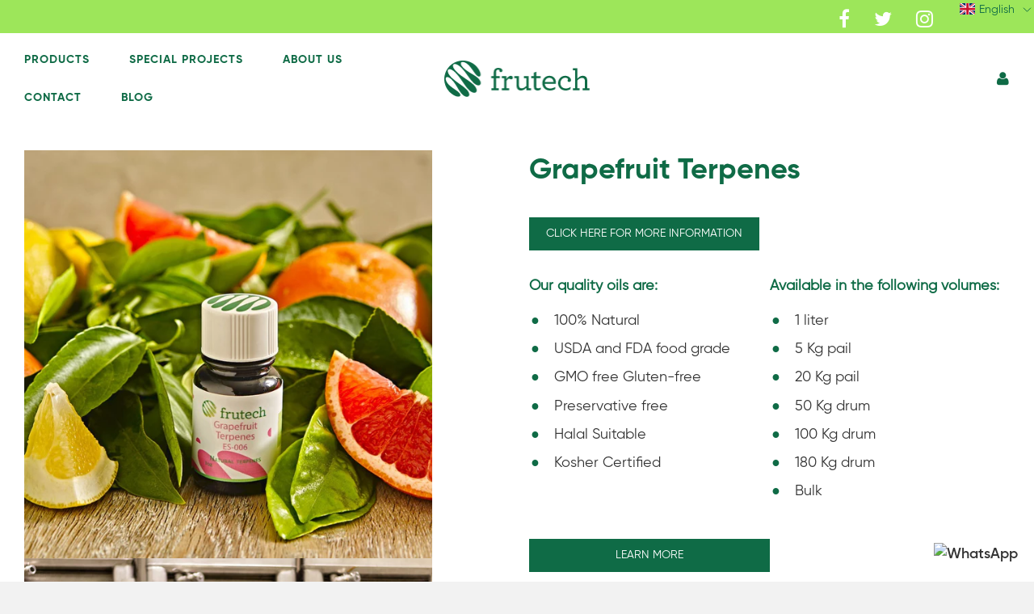

--- FILE ---
content_type: text/css
request_url: https://www.frutech.com/cdn/shop/t/2/assets/timber.scss.css?v=180549099874326879771759252152
body_size: 19936
content:
@font-face{font-family:Nunito;font-weight:700;font-style:normal;src:url(//www.frutech.com/cdn/fonts/nunito/nunito_n7.37cf9b8cf43b3322f7e6e13ad2aad62ab5dc9109.woff2?h1=ZnJ1dGVjaC5jb20&h2=ZnJ1dGVjaC5hY2NvdW50Lm15c2hvcGlmeS5jb20&hmac=304a1bc2a787ec4d5903a78fd6436fc4b66cdaafa90208870a54df1b01650b10) format("woff2"),url(//www.frutech.com/cdn/fonts/nunito/nunito_n7.45cfcfadc6630011252d54d5f5a2c7c98f60d5de.woff?h1=ZnJ1dGVjaC5jb20&h2=ZnJ1dGVjaC5hY2NvdW50Lm15c2hvcGlmeS5jb20&hmac=cd6db4d969ddd9571b04d43e5a11d9566558f23a90561227feb0c2045bccb843) format("woff")}@font-face{font-family:Instrument Sans;font-weight:400;font-style:normal;src:url(//www.frutech.com/cdn/fonts/instrument_sans/instrumentsans_n4.db86542ae5e1596dbdb28c279ae6c2086c4c5bfa.woff2?h1=ZnJ1dGVjaC5jb20&h2=ZnJ1dGVjaC5hY2NvdW50Lm15c2hvcGlmeS5jb20&hmac=31f9a2ca0003ca5408ae9f3869e939ca1c0b1e6b7788f95762d963e2f8c214f4) format("woff2"),url(//www.frutech.com/cdn/fonts/instrument_sans/instrumentsans_n4.510f1b081e58d08c30978f465518799851ef6d8b.woff?h1=ZnJ1dGVjaC5jb20&h2=ZnJ1dGVjaC5hY2NvdW50Lm15c2hvcGlmeS5jb20&hmac=91bfbad8ca928267254a6965adf978d31faf960fd8523373533428dd34ceb32e) format("woff")}@font-face{font-family:Nunito;font-weight:700;font-style:normal;src:url(//www.frutech.com/cdn/fonts/nunito/nunito_n7.37cf9b8cf43b3322f7e6e13ad2aad62ab5dc9109.woff2?h1=ZnJ1dGVjaC5jb20&h2=ZnJ1dGVjaC5hY2NvdW50Lm15c2hvcGlmeS5jb20&hmac=304a1bc2a787ec4d5903a78fd6436fc4b66cdaafa90208870a54df1b01650b10) format("woff2"),url(//www.frutech.com/cdn/fonts/nunito/nunito_n7.45cfcfadc6630011252d54d5f5a2c7c98f60d5de.woff?h1=ZnJ1dGVjaC5jb20&h2=ZnJ1dGVjaC5hY2NvdW50Lm15c2hvcGlmeS5jb20&hmac=cd6db4d969ddd9571b04d43e5a11d9566558f23a90561227feb0c2045bccb843) format("woff")}@font-face{font-family:Instrument Sans;font-weight:700;font-style:normal;src:url(//www.frutech.com/cdn/fonts/instrument_sans/instrumentsans_n7.e4ad9032e203f9a0977786c356573ced65a7419a.woff2?h1=ZnJ1dGVjaC5jb20&h2=ZnJ1dGVjaC5hY2NvdW50Lm15c2hvcGlmeS5jb20&hmac=6c864c96fe009f0ffc925e27993297d4787e2197e205ebb43cffac71d4655d44) format("woff2"),url(//www.frutech.com/cdn/fonts/instrument_sans/instrumentsans_n7.b9e40f166fb7639074ba34738101a9d2990bb41a.woff?h1=ZnJ1dGVjaC5jb20&h2=ZnJ1dGVjaC5hY2NvdW50Lm15c2hvcGlmeS5jb20&hmac=6e2c7610d24eb131d0465029f11a360118d98e1f278ca9b09af0d0e759707c58) format("woff")}@font-face{font-family:Instrument Sans;font-weight:400;font-style:italic;src:url(//www.frutech.com/cdn/fonts/instrument_sans/instrumentsans_i4.028d3c3cd8d085648c808ceb20cd2fd1eb3560e5.woff2?h1=ZnJ1dGVjaC5jb20&h2=ZnJ1dGVjaC5hY2NvdW50Lm15c2hvcGlmeS5jb20&hmac=493790d16daa26424ae0e339305c8c639091a115c8b34023fecc449c363c7e99) format("woff2"),url(//www.frutech.com/cdn/fonts/instrument_sans/instrumentsans_i4.7e90d82df8dee29a99237cd19cc529d2206706a2.woff?h1=ZnJ1dGVjaC5jb20&h2=ZnJ1dGVjaC5hY2NvdW50Lm15c2hvcGlmeS5jb20&hmac=f4f3e85c28eda94502730b43b04fa602f4ac0e562ef4bf45ff593737e91de73d) format("woff")}@font-face{font-family:Instrument Sans;font-weight:700;font-style:italic;src:url(//www.frutech.com/cdn/fonts/instrument_sans/instrumentsans_i7.d6063bb5d8f9cbf96eace9e8801697c54f363c6a.woff2?h1=ZnJ1dGVjaC5jb20&h2=ZnJ1dGVjaC5hY2NvdW50Lm15c2hvcGlmeS5jb20&hmac=178e7bf589f50171699aa19c03d0ab1fcaaa8c304b57e34c4c9e49e0d666e129) format("woff2"),url(//www.frutech.com/cdn/fonts/instrument_sans/instrumentsans_i7.ce33afe63f8198a3ac4261b826b560103542cd36.woff?h1=ZnJ1dGVjaC5jb20&h2=ZnJ1dGVjaC5hY2NvdW50Lm15c2hvcGlmeS5jb20&hmac=1833d930756edf0af9c7c65a87fb108532365be9c5b286c2d04fe1e6e3f0aca3) format("woff")}@font-face{font-family:icons;src:url(//www.frutech.com/cdn/shop/t/2/assets/icons.eot?v=12828531672387553701535651099);src:url(//www.frutech.com/cdn/shop/t/2/assets/icons.eot?v=12828531672387553701535651099#iefix) format("embedded-opentype"),url(//www.frutech.com/cdn/shop/t/2/assets/icons.woff?v=107101592243472712371535651100) format("woff"),url(//www.frutech.com/cdn/shop/t/2/assets/icons.ttf?v=109725121947212682171535651100) format("truetype"),url(//www.frutech.com/cdn/shop/t/2/assets/icons.svg?v=84679651979337758221535651100#timber-icons) format("svg");font-weight:400;font-style:normal}.clearfix{*zoom: 1}.clearfix:after{content:"";display:table;clear:both}*,input,:before,:after{box-sizing:border-box}html,body{padding:0;margin:0}article,aside,details,figcaption,figure,footer,header,hgroup,main,nav,section,summary{display:block}audio,canvas,progress,video{display:inline-block;vertical-align:baseline}input[type=number]::-webkit-inner-spin-button,input[type=number]::-webkit-outer-spin-button{height:auto}input[type=search]::-webkit-search-cancel-button,input[type=search]::-webkit-search-decoration{-webkit-appearance:none}.grid,.grid--rev,.grid--full,.grid-uniform{*zoom: 1}.grid:after,.grid--rev:after,.grid--full:after,.grid-uniform:after{content:"";display:table;clear:both}.grid__item.clear{clear:both}.grid,.grid--rev,.grid--full,.grid-uniform{list-style:none;padding:0;margin:0 0 0 -30px}.grid__item{box-sizing:border-box;float:left;min-height:1px;padding-left:30px;vertical-align:top;width:100%}.grid--rev{direction:rtl;text-align:left}.grid--rev>.grid__item{direction:ltr;text-align:left;float:right}.grid--full{margin-left:0}.grid--full>.grid__item{padding-left:0}.grid--center{text-align:center}.grid--center>.grid__item{text-align:left}@media screen and (min-width: 768px){.grid.grid--center,.grid--center.grid--rev,.grid--center.grid--full{margin-left:0}}.one-whole{width:100%}.one-half{width:50%}.one-third{width:33.333%}.two-thirds{width:66.666%}.one-quarter{width:25%}.two-quarters{width:50%}.three-quarters{width:75%}.one-fifth{width:20%}.two-fifths{width:40%}.three-fifths{width:60%}.four-fifths{width:80%}.one-sixth{width:16.666%}.two-sixths{width:33.333%}.three-sixths{width:50%}.four-sixths{width:66.666%}.five-sixths{width:83.333%}.one-eighth{width:12.5%}.two-eighths{width:25%}.three-eighths{width:37.5%}.four-eighths{width:50%}.five-eighths{width:62.5%}.six-eighths{width:75%}.seven-eighths{width:87.5%}.one-tenth{width:10%}.two-tenths{width:20%}.three-tenths{width:30%}.four-tenths{width:40%}.five-tenths{width:50%}.six-tenths{width:60%}.seven-tenths{width:70%}.eight-tenths{width:80%}.nine-tenths{width:90%}.one-twelfth{width:8.333%}.two-twelfths{width:16.666%}.three-twelfths{width:25%}.four-twelfths{width:33.333%}.five-twelfths{width:41.666%}.six-twelfths{width:50%}.seven-twelfths{width:58.333%}.eight-twelfths{width:66.666%}.nine-twelfths{width:75%}.ten-twelfths{width:83.333%}.eleven-twelfths{width:91.666%}.show{display:block!important}.text-left{text-align:left!important}.text-right{text-align:right!important}.text-center{text-align:center!important}.left{float:left!important}.right{float:right!important}@media only screen and (max-width: 480px){.small--one-whole{width:100%}.small--one-half{width:50%}.small--one-third{width:33.333%}.small--two-thirds{width:66.666%}.small--one-quarter{width:25%}.small--two-quarters{width:50%}.small--three-quarters{width:75%}.small--one-fifth{width:20%}.small--two-fifths{width:40%}.small--three-fifths{width:60%}.small--four-fifths{width:80%}.small--one-sixth{width:16.666%}.small--two-sixths{width:33.333%}.small--three-sixths{width:50%}.small--four-sixths{width:66.666%}.small--five-sixths{width:83.333%}.small--one-eighth{width:12.5%}.small--two-eighths{width:25%}.small--three-eighths{width:37.5%}.small--four-eighths{width:50%}.small--five-eighths{width:62.5%}.small--six-eighths{width:75%}.small--seven-eighths{width:87.5%}.small--one-tenth{width:10%}.small--two-tenths{width:20%}.small--three-tenths{width:30%}.small--four-tenths{width:40%}.small--five-tenths{width:50%}.small--six-tenths{width:60%}.small--seven-tenths{width:70%}.small--eight-tenths{width:80%}.small--nine-tenths{width:90%}.small--one-twelfth{width:8.333%}.small--two-twelfths{width:16.666%}.small--three-twelfths{width:25%}.small--four-twelfths{width:33.333%}.small--five-twelfths{width:41.666%}.small--six-twelfths{width:50%}.small--seven-twelfths{width:58.333%}.small--eight-twelfths{width:66.666%}.small--nine-twelfths{width:75%}.small--ten-twelfths{width:83.333%}.small--eleven-twelfths{width:91.666%}.small--show{display:block!important}.small--hide{display:none!important}.small--text-left{text-align:left!important}.small--text-right{text-align:right!important}.small--text-center{text-align:center!important}.small--left{float:left!important}.small--right{float:right!important}.grid-uniform .small--one-half:nth-child(odd),.grid-uniform .small--one-third:nth-child(3n+1),.grid-uniform .small--one-quarter:nth-child(4n+1),.grid-uniform .small--one-fifth:nth-child(5n+1),.grid-uniform .small--one-sixth:nth-child(6n+1),.grid-uniform .small--two-sixths:nth-child(3n+1),.grid-uniform .small--three-sixths:nth-child(odd),.grid-uniform .small--two-eighths:nth-child(4n+1),.grid-uniform .small--four-eighths:nth-child(odd),.grid-uniform .small--five-tenths:nth-child(odd),.grid-uniform .small--one-twelfth:nth-child(12n+1),.grid-uniform .small--two-twelfths:nth-child(6n+1),.grid-uniform .small--three-twelfths:nth-child(4n+1),.grid-uniform .small--four-twelfths:nth-child(3n+1),.grid-uniform .small--six-twelfths:nth-child(odd){clear:both}}@media only screen and (min-width: 481px) and (max-width: 768px){.medium--one-whole{width:100%}.medium--one-half{width:50%}.medium--one-third{width:33.333%}.medium--two-thirds{width:66.666%}.medium--one-quarter{width:25%}.medium--two-quarters{width:50%}.medium--three-quarters{width:75%}.medium--one-fifth{width:20%}.medium--two-fifths{width:40%}.medium--three-fifths{width:60%}.medium--four-fifths{width:80%}.medium--one-sixth{width:16.666%}.medium--two-sixths{width:33.333%}.medium--three-sixths{width:50%}.medium--four-sixths{width:66.666%}.medium--five-sixths{width:83.333%}.medium--one-eighth{width:12.5%}.medium--two-eighths{width:25%}.medium--three-eighths{width:37.5%}.medium--four-eighths{width:50%}.medium--five-eighths{width:62.5%}.medium--six-eighths{width:75%}.medium--seven-eighths{width:87.5%}.medium--one-tenth{width:10%}.medium--two-tenths{width:20%}.medium--three-tenths{width:30%}.medium--four-tenths{width:40%}.medium--five-tenths{width:50%}.medium--six-tenths{width:60%}.medium--seven-tenths{width:70%}.medium--eight-tenths{width:80%}.medium--nine-tenths{width:90%}.medium--one-twelfth{width:8.333%}.medium--two-twelfths{width:16.666%}.medium--three-twelfths{width:25%}.medium--four-twelfths{width:33.333%}.medium--five-twelfths{width:41.666%}.medium--six-twelfths{width:50%}.medium--seven-twelfths{width:58.333%}.medium--eight-twelfths{width:66.666%}.medium--nine-twelfths{width:75%}.medium--ten-twelfths{width:83.333%}.medium--eleven-twelfths{width:91.666%}.medium--show{display:block!important}.medium--hide{display:none!important}.medium--text-left{text-align:left!important}.medium--text-right{text-align:right!important}.medium--text-center{text-align:center!important}.medium--left{float:left!important}.medium--right{float:right!important}.grid-uniform .medium--one-half:nth-child(odd),.grid-uniform .medium--one-third:nth-child(3n+1),.grid-uniform .medium--one-quarter:nth-child(4n+1),.grid-uniform .medium--one-fifth:nth-child(5n+1),.grid-uniform .medium--one-sixth:nth-child(6n+1),.grid-uniform .medium--two-sixths:nth-child(3n+1),.grid-uniform .medium--three-sixths:nth-child(odd),.grid-uniform .medium--two-eighths:nth-child(4n+1),.grid-uniform .medium--four-eighths:nth-child(odd),.grid-uniform .medium--five-tenths:nth-child(odd),.grid-uniform .medium--one-twelfth:nth-child(12n+1),.grid-uniform .medium--two-twelfths:nth-child(6n+1),.grid-uniform .medium--three-twelfths:nth-child(4n+1),.grid-uniform .medium--four-twelfths:nth-child(3n+1),.grid-uniform .medium--six-twelfths:nth-child(odd){clear:both}}@media only screen and (max-width: 768px){.medium-down--one-whole{width:100%}.medium-down--one-half{width:50%}.medium-down--one-third{width:33.333%}.medium-down--two-thirds{width:66.666%}.medium-down--one-quarter{width:25%}.medium-down--two-quarters{width:50%}.medium-down--three-quarters{width:75%}.medium-down--one-fifth{width:20%}.medium-down--two-fifths{width:40%}.medium-down--three-fifths{width:60%}.medium-down--four-fifths{width:80%}.medium-down--one-sixth{width:16.666%}.medium-down--two-sixths{width:33.333%}.medium-down--three-sixths{width:50%}.medium-down--four-sixths{width:66.666%}.medium-down--five-sixths{width:83.333%}.medium-down--one-eighth{width:12.5%}.medium-down--two-eighths{width:25%}.medium-down--three-eighths{width:37.5%}.medium-down--four-eighths{width:50%}.medium-down--five-eighths{width:62.5%}.medium-down--six-eighths{width:75%}.medium-down--seven-eighths{width:87.5%}.medium-down--one-tenth{width:10%}.medium-down--two-tenths{width:20%}.medium-down--three-tenths{width:30%}.medium-down--four-tenths{width:40%}.medium-down--five-tenths{width:50%}.medium-down--six-tenths{width:60%}.medium-down--seven-tenths{width:70%}.medium-down--eight-tenths{width:80%}.medium-down--nine-tenths{width:90%}.medium-down--one-twelfth{width:8.333%}.medium-down--two-twelfths{width:16.666%}.medium-down--three-twelfths{width:25%}.medium-down--four-twelfths{width:33.333%}.medium-down--five-twelfths{width:41.666%}.medium-down--six-twelfths{width:50%}.medium-down--seven-twelfths{width:58.333%}.medium-down--eight-twelfths{width:66.666%}.medium-down--nine-twelfths{width:75%}.medium-down--ten-twelfths{width:83.333%}.medium-down--eleven-twelfths{width:91.666%}.medium-down--show{display:block!important}.medium-down--hide{display:none!important}.medium-down--text-left{text-align:left!important}.medium-down--text-right{text-align:right!important}.medium-down--text-center{text-align:center!important}.medium-down--left{float:left!important}.medium-down--right{float:right!important}.grid-uniform .medium-down--one-half:nth-child(odd),.grid-uniform .medium-down--one-third:nth-child(3n+1),.grid-uniform .medium-down--one-quarter:nth-child(4n+1),.grid-uniform .medium-down--one-fifth:nth-child(5n+1),.grid-uniform .medium-down--one-sixth:nth-child(6n+1),.grid-uniform .medium-down--two-sixths:nth-child(3n+1),.grid-uniform .medium-down--three-sixths:nth-child(odd),.grid-uniform .medium-down--two-eighths:nth-child(4n+1),.grid-uniform .medium-down--four-eighths:nth-child(odd),.grid-uniform .medium-down--five-tenths:nth-child(odd),.grid-uniform .medium-down--one-twelfth:nth-child(12n+1),.grid-uniform .medium-down--two-twelfths:nth-child(6n+1),.grid-uniform .medium-down--three-twelfths:nth-child(4n+1),.grid-uniform .medium-down--four-twelfths:nth-child(3n+1),.grid-uniform .medium-down--six-twelfths:nth-child(odd){clear:both}}@media only screen and (min-width: 769px){.large--one-whole{width:100%}.large--one-half{width:50%}.large--one-third{width:33.333%}.large--two-thirds{width:66.666%}.large--one-quarter{width:25%}.large--two-quarters{width:50%}.large--three-quarters{width:75%}.large--one-fifth{width:20%}.large--two-fifths{width:40%}.large--three-fifths{width:60%}.large--four-fifths{width:80%}.large--one-sixth{width:16.666%}.large--two-sixths{width:33.333%}.large--three-sixths{width:50%}.large--four-sixths{width:66.666%}.large--five-sixths{width:83.333%}.large--one-eighth{width:12.5%}.large--two-eighths{width:25%}.large--three-eighths{width:37.5%}.large--four-eighths{width:50%}.large--five-eighths{width:62.5%}.large--six-eighths{width:75%}.large--seven-eighths{width:87.5%}.large--one-tenth{width:10%}.large--two-tenths{width:20%}.large--three-tenths{width:30%}.large--four-tenths{width:40%}.large--five-tenths{width:50%}.large--six-tenths{width:60%}.large--seven-tenths{width:70%}.large--eight-tenths{width:80%}.large--nine-tenths{width:90%}.large--one-twelfth{width:8.333%}.large--two-twelfths{width:16.666%}.large--three-twelfths{width:25%}.large--four-twelfths{width:33.333%}.large--five-twelfths{width:41.666%}.large--six-twelfths{width:50%}.large--seven-twelfths{width:58.333%}.large--eight-twelfths{width:66.666%}.large--nine-twelfths{width:75%}.large--ten-twelfths{width:83.333%}.large--eleven-twelfths{width:91.666%}.large--show{display:block!important}.large--hide{display:none!important}.large--text-left{text-align:left!important}.large--text-right{text-align:right!important}.large--text-center{text-align:center!important}.large--left{float:left!important}.large--right{float:right!important}.grid-uniform .large--one-half:nth-child(odd),.grid-uniform .large--one-third:nth-child(3n+1),.grid-uniform .large--one-quarter:nth-child(4n+1),.grid-uniform .large--one-fifth:nth-child(5n+1),.grid-uniform .large--one-sixth:nth-child(6n+1),.grid-uniform .large--two-sixths:nth-child(3n+1),.grid-uniform .large--three-sixths:nth-child(odd),.grid-uniform .large--two-eighths:nth-child(4n+1),.grid-uniform .large--four-eighths:nth-child(odd),.grid-uniform .large--five-tenths:nth-child(odd),.grid-uniform .large--one-twelfth:nth-child(12n+1),.grid-uniform .large--two-twelfths:nth-child(6n+1),.grid-uniform .large--three-twelfths:nth-child(4n+1),.grid-uniform .large--four-twelfths:nth-child(3n+1),.grid-uniform .large--six-twelfths:nth-child(odd){clear:both}}@media only screen and (min-width: 1200px){.extra-large--one-whole{width:100%}.extra-large--one-half{width:50%}.extra-large--one-third{width:33.333%}.extra-large--two-thirds{width:66.666%}.extra-large--one-quarter{width:25%}.extra-large--two-quarters{width:50%}.extra-large--three-quarters{width:75%}.extra-large--one-fifth{width:20%}.extra-large--two-fifths{width:40%}.extra-large--three-fifths{width:60%}.extra-large--four-fifths{width:80%}.extra-large--one-sixth{width:16.666%}.extra-large--two-sixths{width:33.333%}.extra-large--three-sixths{width:50%}.extra-large--four-sixths{width:66.666%}.extra-large--five-sixths{width:83.333%}.extra-large--one-eighth{width:12.5%}.extra-large--two-eighths{width:25%}.extra-large--three-eighths{width:37.5%}.extra-large--four-eighths{width:50%}.extra-large--five-eighths{width:62.5%}.extra-large--six-eighths{width:75%}.extra-large--seven-eighths{width:87.5%}.extra-large--one-tenth{width:10%}.extra-large--two-tenths{width:20%}.extra-large--three-tenths{width:30%}.extra-large--four-tenths{width:40%}.extra-large--five-tenths{width:50%}.extra-large--six-tenths{width:60%}.extra-large--seven-tenths{width:70%}.extra-large--eight-tenths{width:80%}.extra-large--nine-tenths{width:90%}.extra-large--one-twelfth{width:8.333%}.extra-large--two-twelfths{width:16.666%}.extra-large--three-twelfths{width:25%}.extra-large--four-twelfths{width:33.333%}.extra-large--five-twelfths{width:41.666%}.extra-large--six-twelfths{width:50%}.extra-large--seven-twelfths{width:58.333%}.extra-large--eight-twelfths{width:66.666%}.extra-large--nine-twelfths{width:75%}.extra-large--ten-twelfths{width:83.333%}.extra-large--eleven-twelfths{width:91.666%}.extra-large--show{display:block!important}.extra-large--hide{display:none!important}.extra-large--text-left{text-align:left!important}.extra-large--text-right{text-align:right!important}.extra-large--text-center{text-align:center!important}.extra-large--left{float:left!important}.extra-large--right{float:right!important}.grid-uniform .extra-large--one-half:nth-child(odd),.grid-uniform .extra-large--one-third:nth-child(3n+1),.grid-uniform .extra-large--one-quarter:nth-child(4n+1),.grid-uniform .extra-large--one-fifth:nth-child(5n+1),.grid-uniform .extra-large--one-sixth:nth-child(6n+1),.grid-uniform .extra-large--two-sixths:nth-child(3n+1),.grid-uniform .extra-large--three-sixths:nth-child(odd),.grid-uniform .extra-large--two-eighths:nth-child(4n+1),.grid-uniform .extra-large--four-eighths:nth-child(odd),.grid-uniform .extra-large--five-tenths:nth-child(odd),.grid-uniform .extra-large--one-twelfth:nth-child(12n+1),.grid-uniform .extra-large--two-twelfths:nth-child(6n+1),.grid-uniform .extra-large--three-twelfths:nth-child(4n+1),.grid-uniform .extra-large--four-twelfths:nth-child(3n+1),.grid-uniform .extra-large--six-twelfths:nth-child(odd){clear:both}}[class*=push--]{position:relative}.push--one-whole{left:100%}.push--one-half{left:50%}.push--one-third{left:33.333%}.push--two-thirds{left:66.666%}.push--one-quarter{left:25%}.push--two-quarters{left:50%}.push--three-quarters{left:75%}.push--one-fifth{left:20%}.push--two-fifths{left:40%}.push--three-fifths{left:60%}.push--four-fifths{left:80%}.push--one-sixth{left:16.666%}.push--two-sixths{left:33.333%}.push--three-sixths{left:50%}.push--four-sixths{left:66.666%}.push--five-sixths{left:83.333%}.push--one-eighth{left:12.5%}.push--two-eighths{left:25%}.push--three-eighths{left:37.5%}.push--four-eighths{left:50%}.push--five-eighths{left:62.5%}.push--six-eighths{left:75%}.push--seven-eighths{left:87.5%}.push--one-tenth{left:10%}.push--two-tenths{left:20%}.push--three-tenths{left:30%}.push--four-tenths{left:40%}.push--five-tenths{left:50%}.push--six-tenths{left:60%}.push--seven-tenths{left:70%}.push--eight-tenths{left:80%}.push--nine-tenths{left:90%}.push--one-twelfth{left:8.333%}.push--two-twelfths{left:16.666%}.push--three-twelfths{left:25%}.push--four-twelfths{left:33.333%}.push--five-twelfths{left:41.666%}.push--six-twelfths{left:50%}.push--seven-twelfths{left:58.333%}.push--eight-twelfths{left:66.666%}.push--nine-twelfths{left:75%}.push--ten-twelfths{left:83.333%}.push--eleven-twelfths{left:91.666%}@media only screen and (min-width: 481px) and (max-width: 768px){.push--medium--one-whole{left:100%}.push--medium--one-half{left:50%}.push--medium--one-third{left:33.333%}.push--medium--two-thirds{left:66.666%}.push--medium--one-quarter{left:25%}.push--medium--two-quarters{left:50%}.push--medium--three-quarters{left:75%}.push--medium--one-fifth{left:20%}.push--medium--two-fifths{left:40%}.push--medium--three-fifths{left:60%}.push--medium--four-fifths{left:80%}.push--medium--one-sixth{left:16.666%}.push--medium--two-sixths{left:33.333%}.push--medium--three-sixths{left:50%}.push--medium--four-sixths{left:66.666%}.push--medium--five-sixths{left:83.333%}.push--medium--one-eighth{left:12.5%}.push--medium--two-eighths{left:25%}.push--medium--three-eighths{left:37.5%}.push--medium--four-eighths{left:50%}.push--medium--five-eighths{left:62.5%}.push--medium--six-eighths{left:75%}.push--medium--seven-eighths{left:87.5%}.push--medium--one-tenth{left:10%}.push--medium--two-tenths{left:20%}.push--medium--three-tenths{left:30%}.push--medium--four-tenths{left:40%}.push--medium--five-tenths{left:50%}.push--medium--six-tenths{left:60%}.push--medium--seven-tenths{left:70%}.push--medium--eight-tenths{left:80%}.push--medium--nine-tenths{left:90%}.push--medium--one-twelfth{left:8.333%}.push--medium--two-twelfths{left:16.666%}.push--medium--three-twelfths{left:25%}.push--medium--four-twelfths{left:33.333%}.push--medium--five-twelfths{left:41.666%}.push--medium--six-twelfths{left:50%}.push--medium--seven-twelfths{left:58.333%}.push--medium--eight-twelfths{left:66.666%}.push--medium--nine-twelfths{left:75%}.push--medium--ten-twelfths{left:83.333%}.push--medium--eleven-twelfths{left:91.666%}}@media only screen and (max-width: 768px){.push--medium-down--one-whole{left:100%}.push--medium-down--one-half{left:50%}.push--medium-down--one-third{left:33.333%}.push--medium-down--two-thirds{left:66.666%}.push--medium-down--one-quarter{left:25%}.push--medium-down--two-quarters{left:50%}.push--medium-down--three-quarters{left:75%}.push--medium-down--one-fifth{left:20%}.push--medium-down--two-fifths{left:40%}.push--medium-down--three-fifths{left:60%}.push--medium-down--four-fifths{left:80%}.push--medium-down--one-sixth{left:16.666%}.push--medium-down--two-sixths{left:33.333%}.push--medium-down--three-sixths{left:50%}.push--medium-down--four-sixths{left:66.666%}.push--medium-down--five-sixths{left:83.333%}.push--medium-down--one-eighth{left:12.5%}.push--medium-down--two-eighths{left:25%}.push--medium-down--three-eighths{left:37.5%}.push--medium-down--four-eighths{left:50%}.push--medium-down--five-eighths{left:62.5%}.push--medium-down--six-eighths{left:75%}.push--medium-down--seven-eighths{left:87.5%}.push--medium-down--one-tenth{left:10%}.push--medium-down--two-tenths{left:20%}.push--medium-down--three-tenths{left:30%}.push--medium-down--four-tenths{left:40%}.push--medium-down--five-tenths{left:50%}.push--medium-down--six-tenths{left:60%}.push--medium-down--seven-tenths{left:70%}.push--medium-down--eight-tenths{left:80%}.push--medium-down--nine-tenths{left:90%}.push--medium-down--one-twelfth{left:8.333%}.push--medium-down--two-twelfths{left:16.666%}.push--medium-down--three-twelfths{left:25%}.push--medium-down--four-twelfths{left:33.333%}.push--medium-down--five-twelfths{left:41.666%}.push--medium-down--six-twelfths{left:50%}.push--medium-down--seven-twelfths{left:58.333%}.push--medium-down--eight-twelfths{left:66.666%}.push--medium-down--nine-twelfths{left:75%}.push--medium-down--ten-twelfths{left:83.333%}.push--medium-down--eleven-twelfths{left:91.666%}}@media only screen and (min-width: 769px){.push--large--one-whole{left:100%}.push--large--one-half{left:50%}.push--large--one-third{left:33.333%}.push--large--two-thirds{left:66.666%}.push--large--one-quarter{left:25%}.push--large--two-quarters{left:50%}.push--large--three-quarters{left:75%}.push--large--one-fifth{left:20%}.push--large--two-fifths{left:40%}.push--large--three-fifths{left:60%}.push--large--four-fifths{left:80%}.push--large--one-sixth{left:16.666%}.push--large--two-sixths{left:33.333%}.push--large--three-sixths{left:50%}.push--large--four-sixths{left:66.666%}.push--large--five-sixths{left:83.333%}.push--large--one-eighth{left:12.5%}.push--large--two-eighths{left:25%}.push--large--three-eighths{left:37.5%}.push--large--four-eighths{left:50%}.push--large--five-eighths{left:62.5%}.push--large--six-eighths{left:75%}.push--large--seven-eighths{left:87.5%}.push--large--one-tenth{left:10%}.push--large--two-tenths{left:20%}.push--large--three-tenths{left:30%}.push--large--four-tenths{left:40%}.push--large--five-tenths{left:50%}.push--large--six-tenths{left:60%}.push--large--seven-tenths{left:70%}.push--large--eight-tenths{left:80%}.push--large--nine-tenths{left:90%}.push--large--one-twelfth{left:8.333%}.push--large--two-twelfths{left:16.666%}.push--large--three-twelfths{left:25%}.push--large--four-twelfths{left:33.333%}.push--large--five-twelfths{left:41.666%}.push--large--six-twelfths{left:50%}.push--large--seven-twelfths{left:58.333%}.push--large--eight-twelfths{left:66.666%}.push--large--nine-twelfths{left:75%}.push--large--ten-twelfths{left:83.333%}.push--large--eleven-twelfths{left:91.666%}}@media only screen and (min-width: 1200px){.push--extra-large--one-whole{left:100%}.push--extra-large--one-half{left:50%}.push--extra-large--one-third{left:33.333%}.push--extra-large--two-thirds{left:66.666%}.push--extra-large--one-quarter{left:25%}.push--extra-large--two-quarters{left:50%}.push--extra-large--three-quarters{left:75%}.push--extra-large--one-fifth{left:20%}.push--extra-large--two-fifths{left:40%}.push--extra-large--three-fifths{left:60%}.push--extra-large--four-fifths{left:80%}.push--extra-large--one-sixth{left:16.666%}.push--extra-large--two-sixths{left:33.333%}.push--extra-large--three-sixths{left:50%}.push--extra-large--four-sixths{left:66.666%}.push--extra-large--five-sixths{left:83.333%}.push--extra-large--one-eighth{left:12.5%}.push--extra-large--two-eighths{left:25%}.push--extra-large--three-eighths{left:37.5%}.push--extra-large--four-eighths{left:50%}.push--extra-large--five-eighths{left:62.5%}.push--extra-large--six-eighths{left:75%}.push--extra-large--seven-eighths{left:87.5%}.push--extra-large--one-tenth{left:10%}.push--extra-large--two-tenths{left:20%}.push--extra-large--three-tenths{left:30%}.push--extra-large--four-tenths{left:40%}.push--extra-large--five-tenths{left:50%}.push--extra-large--six-tenths{left:60%}.push--extra-large--seven-tenths{left:70%}.push--extra-large--eight-tenths{left:80%}.push--extra-large--nine-tenths{left:90%}.push--extra-large--one-twelfth{left:8.333%}.push--extra-large--two-twelfths{left:16.666%}.push--extra-large--three-twelfths{left:25%}.push--extra-large--four-twelfths{left:33.333%}.push--extra-large--five-twelfths{left:41.666%}.push--extra-large--six-twelfths{left:50%}.push--extra-large--seven-twelfths{left:58.333%}.push--extra-large--eight-twelfths{left:66.666%}.push--extra-large--nine-twelfths{left:75%}.push--extra-large--ten-twelfths{left:83.333%}.push--extra-large--eleven-twelfths{left:91.666%}}html{background-color:#f2f2f2}body{background-color:#fff}[tabindex="-1"]:focus{outline:none}.wrapper{*zoom: 1;max-width:1660px;margin:0 auto;padding:0 15px}.wrapper:after{content:"";display:table;clear:both}@media screen and (min-width: 480px){.wrapper{padding:0 30px}}.main-content{display:block;padding-bottom:50px}.is-transitioning{display:block!important;visibility:visible!important}.display-table{display:table;table-layout:fixed;width:100%}.display-table-cell{display:table-cell;vertical-align:middle;float:none}@media screen and (min-width: 769px){.large--display-table{display:table;table-layout:fixed;width:100%}.large--display-table-cell{display:table-cell;vertical-align:middle;float:none}}@media screen and (min-width: 768px){.medium--display-table{display:table;table-layout:fixed;width:100%}.medium--display-table-cell{display:table-cell;vertical-align:middle;float:none}}.visually-hidden,.supports-fontface .icon-fallback-text .fallback-text{position:absolute;overflow:hidden;clip:rect(0 0 0 0);height:1px;width:1px;margin:-1px;padding:0;border:0}body,input,textarea,button,select{font-size:18px;line-height:1.6;color:#333;font-family:Instrument Sans,sans-serif;font-weight:400;font-style:normal;-webkit-font-smoothing:antialiased;-webkit-text-size-adjust:100%}h1,.h1,h2,.h2,h3,.h3,h4,.h4,h5,.h5,h6,.h6,.header-font,.custom-font{display:block;font-family:Nunito,sans-serif;font-weight:700;font-style:normal;margin:0 0 .5em;line-height:1.4}h1 a,.h1 a,h2 a,.h2 a,h3 a,.h3 a,h4 a,.h4 a,h5 a,.h5 a,h6 a,.h6 a,.header-font a,.custom-font a{text-decoration:none;font-weight:inherit}h1,.h1{font-size:2em}h2,.h2{font-size:1.55556em}h3,.h3{font-size:1.22222em}h4,.h4{font-size:1.11111em}h5,.h5{font-size:.88889em}h6,.h6{font-size:.77778em}p{margin:0 0 15px}p img{margin:0}em{font-style:italic}b,strong{font-weight:700}small{font-size:.9em}sup,sub{position:relative;font-size:60%;vertical-align:baseline}sup{top:-.5em}sub{bottom:-.5em}blockquote{font-size:1.125em;line-height:1.45;font-style:italic;margin:0 0 30px;padding:15px 30px;border-left:1px solid #b3b3b3}blockquote p{margin-bottom:0}blockquote p+cite{margin-top:15px}blockquote cite{display:block;font-size:.75em}blockquote cite:before{content:"\2014  "}code,pre{background-color:#faf7f5;font-family:Consolas,monospace;font-size:1em;border:0 none;padding:0 2px;color:#51ab62}pre{overflow:auto;padding:15px;margin:0 0 30px}hr{clear:both;border-top:solid #b3b3b3;border-width:1px 0 0;margin:30px 0;height:0}hr.hr--small{margin:15px 0}hr.hr--clear{border-top-color:transparent}.section-header{margin-bottom:20px}@media screen and (min-width: 769px){.section-header{display:table;width:100%}.section-header__title{margin-bottom:12px}.section-header__left{display:table-cell;vertical-align:middle;margin-bottom:0}.section-header__left h1,.section-header__left .h1,.section-header__left h2,.section-header__left .h2,.section-header__left h3,.section-header__left .h3,.section-header__left h4,.section-header__left .h4{margin-bottom:0}.section-header__right{display:table-cell;vertical-align:middle;text-align:right;width:335px}}@media screen and (min-width: 769px) and (max-width: 768px){.section-header__right{margin-bottom:30px}}.section-header__right .form-horizontal,.section-header__right .collection-view{display:inline-block;vertical-align:middle}@media screen and (min-width: 481px){.section-header__right label+select,.section-header__right .collection-view{margin-left:15px}}.collection-view{display:inline-block;border:1px solid #b3b3b3;border-radius:0;padding:0 5px;height:37px;overflow:hidden}@media screen and (min-width: 769px){.collection-view{display:inline-block}}.change-view{display:block;background:none;border:0 none;float:left;padding:10px 8px;color:#b3b3b3;line-height:1}.change-view:hover,.change-view:focus{color:#333}.change-view--active{cursor:default;color:#333}.rte{margin-bottom:15px}.rte a{text-decoration:underline}.rte h1,.rte .h1,.rte h2,.rte .h2,.rte h3,.rte .h3,.rte h4,.rte .h4,.rte h5,.rte .h5,.rte h6,.rte .h6{margin-top:1em}.rte h1:first-child,.rte .h1:first-child,.rte h2:first-child,.rte .h2:first-child,.rte h3:first-child,.rte .h3:first-child,.rte h4:first-child,.rte .h4:first-child,.rte h5:first-child,.rte .h5:first-child,.rte h6:first-child,.rte .h6:first-child{margin-top:0}.rte h1 a,.rte .h1 a,.rte h2 a,.rte .h2 a,.rte h3 a,.rte .h3 a,.rte h4 a,.rte .h4 a,.rte h5 a,.rte .h5 a,.rte h6 a,.rte .h6 a{text-decoration:none}.rte>div{margin-bottom:15px}.rte li{margin-bottom:.4em}.rte--header{margin-bottom:0}a,.text-link{color:#333;text-decoration:none;background:transparent}button{overflow:visible}button[disabled],html input[disabled]{cursor:default}.btn,.btn--secondary,.rte .btn--secondary,.rte .btn{display:inline-block;padding:8px 10px;width:auto;margin:0;line-height:1.42;font-weight:700;text-decoration:none;text-align:center;vertical-align:middle;white-space:nowrap;cursor:pointer;border:1px solid transparent;-webkit-user-select:none;-moz-user-select:none;-ms-user-select:none;user-select:none;-webkit-appearance:none;-moz-appearance:none;border-radius:0;background-color:#333;color:#fff}.btn:hover,.btn--secondary:hover,.rte .btn:hover,.rte .btn--secondary:hover{background-color:#1a1a1a;color:#fff}.btn:active,.btn--secondary:active,.btn:focus,.btn--secondary:focus,.rte .btn:active,.rte .btn--secondary:active,.rte .btn:focus,.rte .btn--secondary:focus{background-color:#000;color:#fff}.btn[disabled],[disabled].btn--secondary,.btn.disabled,.disabled.btn--secondary,.rte .btn[disabled],.rte [disabled].btn--secondary,.rte .btn.disabled,.rte .disabled.btn--secondary{cursor:default;color:#b6b6b6;background-color:#f6f6f6}.btn--secondary,.rte .btn--secondary{background-color:#333}.btn--secondary:hover,.rte .btn--secondary:hover{background-color:#1a1a1a;color:#fff}.btn--secondary:active,.btn--secondary:focus,.rte .btn--secondary:active,.rte .btn--secondary:focus{background-color:#000;color:#fff}.btn--small{padding:4px 5px;font-size:.66667em}.btn--large{padding:12px 15px;font-size:.88889em}.btn--full{width:100%}.text-link{display:inline;border:0 none;background:none;padding:0;margin:0}ul,ol{margin:0 0 15px 20px;padding:0}ol{list-style:decimal}ul ul,ul ol,ol ol,ol ul{margin:4px 0 5px 20px}li{margin-bottom:.25em}ul.square{list-style:square outside}ul.disc{list-style:disc outside}ol.alpha{list-style:lower-alpha outside}.no-bullets{list-style:none outside;margin-left:0}.inline-list{margin-left:0}.inline-list li{display:inline-block;margin-bottom:0}table{width:100%;border-collapse:collapse;border-spacing:0}table.full{width:100%;margin-bottom:1em}.table-wrap{max-width:100%;overflow:auto;-webkit-overflow-scrolling:touch}th{font-weight:700}th,td{text-align:left;padding:15px;border:1px solid #b3b3b3}@media screen and (max-width: 768px){.table--responsive thead{display:none}.table--responsive tr{display:block}.table--responsive tr,.table--responsive td{float:left;clear:both;width:100%}.table--responsive th,.table--responsive td{display:block;text-align:right;padding:15px}.table--responsive td:before{content:attr(data-label);float:left;text-align:center;font-size:12px;padding-right:10px}.table--responsive.cart-table img{margin:0 auto}.table--responsive.cart-table .js-qty,.table--responsive.cart-table .ajaxcart__qty{float:right}}@media screen and (max-width: 480px){.table--small-hide{display:none!important}.table__section+.table__section{position:relative;margin-top:10px;padding-top:15px}.table__section+.table__section:after{content:"";display:block;position:absolute;top:0;left:15px;right:15px}}.shopify-section .homepage-sections-wrapper{padding:50px 0}.shopify-section .homepage-sections-wrapper--white{padding:30.30303px 0}.flow-homepage .shopify-section:first-child .homepage-sections-wrapper--slideshow{padding:0;margin-bottom:30px}.shopify-section .homepage-sections-wrapper.homepage-sections-wrapper--no-padding{padding:0}.homepage-sections-wrapper--white .homepage-video-play-button{background:#fff}.homepage-sections-wrapper--light .homepage-video-play-button-inner{border-color:transparent transparent transparent black}.map-section-wrapper a.homepage-featured-box-btn,.image-with-text-wrapper a.homepage-featured-box-btn{color:#fff}.homepage-sections-wrapper--light{background-color:#f3f3f3;color:#414141}.homepage-sections-wrapper--light a{color:#414141}.homepage-sections-wrapper--light h2.homepage-sections--title:after,.homepage-sections-wrapper--light .homepage-sections--title.h2:after{background:#414141}.homepage-sections-wrapper--light .homepage-video-play-button{background:#f3f3f3}.homepage-sections-wrapper--light .homepage-video-play-button-inner{border-color:transparent transparent transparent #414141}.homepage-sections-wrapper--light .homepage-featured-content-box,.homepage-sections-wrapper--light .homepage-map-content-box{background:#f3f3f3}.homepage-sections-wrapper--accent{background:#e6ede0;color:#337626}.homepage-sections-wrapper--accent a{color:#337626}.homepage-sections-wrapper--accent h2.homepage-sections--title:after,.homepage-sections-wrapper--accent .homepage-sections--title.h2:after{background:#337626}.homepage-sections-wrapper--accent .homepage-video-play-button{background:#e6ede0}.homepage-sections-wrapper--accent .homepage-video-play-button-inner{border-color:transparent transparent transparent #337626}.image-with-text-wrapper .homepage-sections-wrapper--accent .homepage-featured-content-box,.map-section-wrapper .homepage-sections-wrapper--accent .homepage-map-content-box{background:#337626;color:#e6ede0}.homepage-sections-wrapper--dark{background:#242424;color:#fff}.homepage-sections-wrapper--dark a{color:#fff}.homepage-sections-wrapper--dark h2.homepage-sections--title:after,.homepage-sections-wrapper--dark .homepage-sections--title.h2:after{background:#fff}.homepage-sections-wrapper--dark .homepage-video-play-button{background:#242424}.homepage-sections-wrapper--dark .homepage-video-play-button-inner{border-color:transparent transparent transparent white}.image-with-text-wrapper .homepage-sections-wrapper--dark .homepage-featured-content-box,.map-section-wrapper .homepage-sections-wrapper--dark .homepage-map-content-box{background:#fff;color:#242424}.homepage-sections-wrapper.text-advert-section{padding:0}.image-with-text-wrapper .homepage-sections-wrapper--dark .homepage-featured-content-box,.map-section-wrapper .homepage-sections-wrapper--dark .homepage-map-content-box{background:#fff;color:#000}.image-with-text-wrapper .homepage-sections-wrapper--dark .homepage-featured-content-box h2.homepage-sections--title:after,.image-with-text-wrapper .homepage-sections-wrapper--dark .homepage-featured-content-box .homepage-sections--title.h2:after,.map-section-wrapper .homepage-sections-wrapper--dark .homepage-map-content-box h2.homepage-sections--title:after,.map-section-wrapper .homepage-sections-wrapper--dark .homepage-map-content-box .homepage-sections--title.h2:after{background-color:#000}.instagram-section-wrapper .fa-instagram{color:#000}.shopify-section.instagram-section-wrapper,.shopify-section.featured-collections-wrapper,.template-index #shopify-section-footer{margin-top:0}.homepage-collections-background .section-header{margin-bottom:0}.embed-container{position:relative;padding-bottom:56.25%;height:0;overflow:hidden;max-width:100%}.embed-container iframe,.embed-container object,.embed-container embed{position:absolute;top:0;left:0;width:100%;height:100%}.notification-bar{text-align:center;padding:10px 0;min-height:41px}.notification-bar p{margin:5px 0}@media screen and (min-width: 768px){.notification-bar p{margin:0}}.notification-bar #sharing{text-align:center;padding:0;width:auto;margin:-2px auto 0!important;opacity:1}.notification-bar #sharing #sm-icons{margin:5px 0 0}@media screen and (min-width: 768px){.notification-bar #sharing #sm-icons{margin:0}}.notification-bar #sharing.is-clean a{background:transparent!important;border:none!important}.notification-bar #sharing .fa-2x{font-size:1.5em!important}.notification-bar #sharing li{margin-top:3px;display:inline-block}@media screen and (min-width: 768px){.notification-bar #sharing{padding:0;position:absolute;top:7px;right:20px;bottom:auto;width:auto;margin:0}}.notification-bar .custom-font{margin:0}.image-gallery-wrapper .icon--placeholder{height:200px}.image-bar--title{text-align:center;padding-top:10px}.image-bar--description p{text-align:center}.media,.media-flex{overflow:hidden;_overflow:visible;zoom:1}.media-img{float:left;margin-right:30px}.media-img-right{float:right;margin-left:30px}.media-img img,.media-img-right img{display:block}img{border:0 none}svg:not(:root){overflow:hidden}img,iframe{max-width:100%}.video-wrapper{position:relative;overflow:hidden;max-width:100%;padding-bottom:56.25%;height:0;height:auto}.video-wrapper iframe{position:absolute;top:0;left:0;width:100%;height:100%}form{margin-bottom:0}.form-vertical{margin-bottom:15px}@media screen and (max-width: 768px){input,textarea{font-size:16px}}input,textarea,button,select{padding:0;margin:0;-webkit-user-select:text;-moz-user-select:text;-ms-user-select:text;user-select:text}button{background:none;border:none;cursor:pointer}button,input,textarea{-webkit-appearance:none;-moz-appearance:none}button{background:none;border:none;display:inline-block;cursor:pointer}fieldset{border:1px solid #b3b3b3;padding:15px}legend{border:0;padding:0}button,input[type=submit]{cursor:pointer}input,textarea,select{border:1px solid #b3b3b3;max-width:100%;padding:8px 10px;border-radius:0}input:focus,textarea:focus,select:focus{border:1px solid #999999}input[disabled],input.disabled,textarea[disabled],textarea.disabled,select[disabled],select.disabled{cursor:default;background-color:#f6f6f6;border-color:#b6b6b6}input.input-full,textarea.input-full,select.input-full{width:100%}textarea{min-height:100px}input[type=checkbox],input[type=radio]{display:inline;margin:0 8px 0 0;padding:0;width:auto}input[type=checkbox]{-webkit-appearance:checkbox;-moz-appearance:checkbox}input[type=radio]{-webkit-appearance:radio;-moz-appearance:radio}input[type=image]{padding-left:0;padding-right:0}select{-webkit-appearance:none;-moz-appearance:none;appearance:none;background-position:right center;background-image:url(//www.frutech.com/cdn/shop/t/2/assets/ico-select.svg?v=3540120393686482291535651108);background-repeat:no-repeat;background-position:right 10px center;background-color:transparent;padding-right:28px;text-indent:.01px;text-overflow:"";cursor:pointer}.ie9 select,.lt-ie9 select{padding-right:10px;background-image:none}optgroup{font-weight:700}option{color:#000;background-color:#fff}select::-ms-expand{display:none}.hidden-label{position:absolute;height:0;width:0;margin-bottom:0;overflow:hidden;clip:rect(1px,1px,1px,1px)}.ie9 .hidden-label,.lt-ie9 .hidden-label{position:static;height:auto;width:auto;margin-bottom:2px;overflow:visible;clip:initial}label[for]{cursor:pointer}.form-vertical input,.form-vertical select,.form-vertical textarea{display:block;margin-bottom:10px}.form-vertical input[type=radio],.form-vertical input[type=checkbox]{display:inline-block}input.error,select.error,textarea.error{border-color:#d02e2e;background-color:#fff6f6;color:#d02e2e}label.error{color:#d02e2e}.qty-error{margin-top:10px}.input-group{position:relative;display:table;border-collapse:separate}.input-group .input-group-field:first-child,.input-group .input-group-btn:first-child,.input-group .input-group-btn:first-child>.btn,.input-group .input-group-btn:first-child>.btn--secondary,.input-group input[type=hidden]:first-child+.input-group-field,.input-group input[type=hidden]:first-child+.input-group-btn>.btn,.input-group input[type=hidden]:first-child+.input-group-btn>.btn--secondary{border-radius:0}.input-group .input-group-field:last-child,.input-group .input-group-btn:last-child>.btn,.input-group .input-group-btn:last-child>.btn--secondary{border-radius:0}.input-group input::-moz-focus-inner{border:0;padding:0;margin-top:-1px;margin-bottom:-1px}.input-group-field,.input-group-btn{display:table-cell;vertical-align:middle;margin:0}.input-group .input-group-field{width:100%}.input-group-btn{position:relative;white-space:nowrap;width:1%;padding:0}.icon-fallback-text .icon{display:none}.supports-fontface .icon-fallback-text .icon{display:inline-block}.icon:before{display:none}.supports-fontface .icon:before{display:inline;font-family:icons;text-decoration:none;speak:none;font-style:normal;font-weight:400;font-variant:normal;text-transform:none;line-height:1;-webkit-font-smoothing:antialiased;-moz-osx-font-smoothing:grayscale}.icon-amazon_payments:before{content:"\e800"}.icon-american_express:before{content:"A"}.icon-arrow-down:before{content:"\e607"}.icon-bitcoin:before{content:"B"}.icon-cart:before{content:"\e600"}.icon-cirrus:before{content:"C"}.icon-dankort:before{content:"d"}.icon-diners_club:before{content:"c"}.icon-discover:before{content:"D"}.icon-dogecoin:before{content:"\e904"}.icon-dwolla:before{content:"\e905"}.icon-facebook:before{content:"f"}.icon-fancy:before{content:"F"}.icon-forbrugsforeningen:before{content:"\e906"}.icon-google-plus:before{content:"\e900"}.icon-grid-view:before{content:"\e603"}.icon-hamburger:before{content:"\e601"}.icon-instagram:before{content:"\e901"}.icon-interac:before{content:"I"}.icon-jcb:before{content:"J"}.icon-laser:before{content:"\e907"}.icon-list-view:before{content:"\e604"}.icon-litecoin:before{content:"\e908"}.icon-maestro:before{content:"m"}.icon-master:before{content:"M"}.icon-minus:before{content:"\e602"}.icon-paypal:before{content:"P"}.icon-pinterest:before{content:"p"}.icon-plus:before{content:"\e605"}.icon-rss:before{content:"r"}.icon-search:before{content:"s"}.icon-solo:before{content:"\e902"}.icon-stripe:before{content:"S"}.icon-switch:before{content:"\e903"}.icon-tumblr:before{content:"t"}.icon-twitter:before{content:"T"}.icon-vimeo:before{content:"v"}.icon-visa:before{content:"V"}.icon-x:before{content:"\e606"}.icon-youtube:before{content:"y"}.payment-icons svg{height:40px;width:55px}.social-icons li{margin:0 15px 15px;vertical-align:middle}@media screen and (min-width: 481px){.social-icons li{margin-left:0}}.social-icons li .icon{font-size:30px;line-height:26px}.social-icons li a{color:#636363}.social-icons li a:hover{color:#4a4a4a}.pagination{margin-bottom:1em;text-align:right}.pagination>span{display:inline-block;line-height:1}.pagination a{display:block}.pagination a,.pagination .page.current{padding:8px}header{border-bottom:1px solid rgba(0,0,0,0);margin-bottom:30px}.template-index header{margin-bottom:0}header .grid--center .grid__item{text-align:center}header .grid--full.grid--center{position:relative}header .grid--full.grid--center .top-links--icon-links{position:absolute;top:10px;right:0}.white--match header{margin-bottom:0}.header-section--wrapper{z-index:10000}.site-header{padding:10px 0;background-color:#fff}.site-header.logo_above{padding-top:19px;padding-bottom:3px}.site-header .grid--table{display:table;table-layout:fixed;width:100%}.site-header .grid--table>.grid__item{float:none;display:table-cell;vertical-align:middle}.sticky-header{background-color:#fff;z-index:1000!important;left:0!important;height:auto!important}.template-index .overlay-header-wrapper{max-height:0px!important;min-height:0px!important}.template-index .overlay-header{transition:background-color .4s linear,border-bottom .4s linear!important}.template-index .overlay-header.ui.sticky:not(.top),.template-index .overlay-header:not(.sticky){position:relative;z-index:1000;border-bottom:transparent;background-color:transparent}.template-index .overlay-header.ui.sticky:not(.top) .top-links a,.template-index .overlay-header.ui.sticky:not(.top) .top-links a:visited,.template-index .overlay-header.ui.sticky:not(.top) .overlay--currency-wrapper select,.template-index .overlay-header.ui.sticky:not(.top) .site-nav--mobile .site-nav__link,.template-index .overlay-header:not(.sticky) .top-links a,.template-index .overlay-header:not(.sticky) .top-links a:visited,.template-index .overlay-header:not(.sticky) .overlay--currency-wrapper select,.template-index .overlay-header:not(.sticky) .site-nav--mobile .site-nav__link{color:#fff}.template-index .overlay-header.ui.sticky:not(.top) .top-links .site-nav__dropdown a,.template-index .overlay-header:not(.sticky) .top-links .site-nav__dropdown a{color:#0f6b46}.template-index .overlay-header.ui.sticky:not(.top) .site-header__logo-image,.template-index .overlay-header.ui.sticky:not(.top) .site-header__logo-link,.template-index .overlay-header:not(.sticky) .site-header__logo-image,.template-index .overlay-header:not(.sticky) .site-header__logo-link{display:none}.template-index .overlay-header.sticky.top .site-header__logo-overlay-image,.template-index .overlay-header.sticky.top .site-header__logo-overlay-link{display:none}header:not(.overlay-header) .site-header__logo-overlay-image,header:not(.overlay-header) .site-header__logo-overlay-link{display:none}.sticky-header-transformed{transform:translateZ(0)}.site-header__logo{text-align:center;margin:0 auto;max-width:100%}.site-header__logo a,.site-header__logo a:hover,.site-header__logo a:focus{text-decoration:none}.site-header__logo a{display:block}.grid--center .site-header__logo a{display:inline-block}.site-header__logo img{margin:0 auto;display:inline-block;vertical-align:top;max-width:100%}.site-header__logo-link{max-width:450px;margin:0 auto}.site-header__cart-toggle{display:inline-block}.site-header__search{display:inline-block;max-width:400px;margin-top:15px;width:100%}.site-nav__dropdown{background:#fff}.site-nav__dropdown .site-nav__link{padding:10px 30px;background:#fff}.site-nav__dropdown .site-nav__link:hover{background:#fff;color:#1fa971}.top-links{margin-bottom:0}.top-links ul.site-nav,.top-links ul.site-nav--mobile{display:inline-block;font-size:14px;line-height:14px}.top-links ul li{display:inline-block;list-style-type:none;font-family:Nunito,sans-serif;font-weight:700;font-style:normal;text-transform:normal}.top-links--icon-links{margin:0 0 0 40px;display:inline-block}.top-links--icon-links li{padding-left:30px}.top-links--icon-links li a{color:#a3a3a3;position:relative}.site-header__cart-indicator{background-color:#f68e56;border-radius:10px;top:2px;height:8px;position:absolute;right:-3px;width:8px}.hide{display:none!important}.search-bar{max-width:100%}@media screen and (max-width: 768px){.search-bar{margin-left:auto;margin-right:auto}}.search-bar span.input-group-btn .btn,.search-bar span.input-group-btn .btn--secondary{line-height:1}#SearchContainer .input-group .btn,#SearchContainer .input-group .btn--secondary{height:39px}#SearchContainer #search-input{color:#000}.site-header__logo{font-size:18px}.white--match .flow-homepage div:first-child .homepage-sections-wrapper{padding-top:0}.site-nav,.site-nav--mobile{cursor:default;margin:0 0 0 -15px}.site-nav li,.site-nav--mobile li{margin:0;display:block}.site-nav>li,.site-nav--mobile>li{position:relative;display:inline-block}.top-links a,.top-links a:visited,.site-header__logo-link,.site-header__logo-link:visited{color:#0f6b46}.top-links a:hover,.top-links a:active,.site-header__logo-link:hover,.site-header__logo-link:active{color:#1fa971}.top-links .top-links--icon-links a:hover,.top-links .top-links--icon-links a:active,.top-links .top-links--icon-links a,.top-links--icon-links select{color:#0f6b46}.text-right .site-nav--mobile{margin:0 -15px 0 0}.site-nav__link{display:block;text-decoration:none;padding:15px;white-space:nowrap;color:#0f6b46;letter-spacing:.5px}.site-nav__link:hover,.site-nav__link:active,.site-nav__link:focus{color:#0d0d0d}.site-nav__link .icon-arrow-down{position:relative;font-size:10px;padding-left:7.5px}.site-nav--active>.site-nav__link{font-weight:700}.site-nav--mobile .site-nav__link{display:inline-block}.site-nav__dropdown{display:block!important;visibility:hidden;position:absolute;left:0;margin:0;z-index:5;transform:translateY(-12px)}.supports-no-touch .site-nav--has-dropdown:hover .site-nav__dropdown,.site-nav--has-dropdown.nav-hover .site-nav__dropdown,.nav-focus+.site-nav__dropdown{visibility:visible;transform:translateY(0);display:block;transition:all ease .3s}.site-nav__dropdown a{background-color:#fff}.site-nav__dropdown a:hover,.site-nav__dropdown a:active,.site-nav__dropdown a:focus{background-color:#d8d8d8;color:#093e29}.site-nav__dropdown .site-nav--has-dropdown{position:relative}.site-nav__dropdown .site-nav--has-dropdown:before{content:"\f0da";font-family:FontAwesome;font-size:smaller;position:absolute;right:0;padding-top:17px;padding-bottom:15px;padding-right:10px;color:#0f6b46;top:-2px}.site-nav__dropdown .site-nav--has-dropdown.nav-hover:before{color:#1fa971}.site-nav__subdropdown{visibility:hidden;transform:translate(-12px);position:absolute;opacity:0;left:100%;top:0;margin:0;z-index:6;background:#fff}.nav-hover .nav-hover .site-nav__subdropdown{visibility:visible;transform:translateY(0);opacity:1;transition:all ease .3s}.site-nav__subdropdown a{background-color:#f2f2f2}.site-nav__subdropdown a:hover,.site-nav__subdropdown a:active,.site-nav__subdropdown a:focus{background-color:#d8d8d8;color:#093e29}.top-links .site-nav li:last-child a,.top-links .site-nav--mobile li:last-child a{padding-right:0}.site-nav__dropdown li{width:100%}.site-nav__dropdown li a{padding:15px 30px 15px 15px!important}.dropdown-alignment--center .site-nav__dropdown li a{padding:15px 30px!important}.nav-search{position:relative;padding:10px 0}@media screen and (max-width: 768px){.nav-search{padding:0 0 15px;margin:0 auto;text-align:center}}.mobile-nav{margin:0 -15px;font-size:18px}.mobile-nav li{margin-bottom:0}.mobile-nav__search{padding:15px}.mobile-nav__search .search-bar{margin-bottom:0}.mobile-nav__item{position:relative;display:block}.mobile-nav>.mobile-nav__item{background-color:#ebebeb}.mobile-nav__item:after{content:"";position:absolute;bottom:0;left:15px;right:15px;border-bottom:1px solid #ebebeb}.mobile-nav>.mobile-nav__item:last-child:after{display:none}.mobile-nav__item a{display:block}.mobile-nav__item a,.mobile-nav__toggle button{color:#333;padding:15px 30px;text-decoration:none}.mobile-nav__item a:hover,.mobile-nav__item a:active,.mobile-nav__item a:focus,.mobile-nav__toggle button:hover,.mobile-nav__toggle button:active,.mobile-nav__toggle button:focus{color:#0d0d0d}.mobile-nav__item a:active,.mobile-nav__item a:focus,.mobile-nav__toggle button:active,.mobile-nav__toggle button:focus{background-color:#f2f2f2}.mobile-nav .search-bar{padding:30px 15px 0;width:100%}.mobile-nav__has-sublist{display:table;width:100%}.mobile-nav__has-sublist .mobile-nav__link{display:table-cell;vertical-align:middle;width:100%}.mobile-nav__toggle{display:table-cell;vertical-align:middle;width:1%}.mobile-nav--expanded .mobile-nav__toggle-open,.mobile-nav__toggle-close{display:none}.mobile-nav--expanded .mobile-nav__toggle-close{display:block}.mobile-menu-currency-button{width:100%;text-align:left}.mobile-menu-currency-button .text{font-size:18px}.mobile-menu-currency-button .icon{float:right}.mobile-menu-currency-selected:after{content:"\f00c";float:right;font: 14px/1 FontAwesome;text-rendering:auto;-webkit-font-smoothing:antialiased}.currency-picker{border:1px solid white;padding-right:10px;background:none;font-weight:700}.overlay--currency-wrapper .currency-picker{border:none}.mobile-nav__sublist{margin:0;max-height:0;visibility:hidden;overflow:hidden;transition:all .3s cubic-bezier(.57,.06,.05,.95);-webkit-backface-visibility:hidden;backface-visibility:hidden}.mobile-nav--expanded+.mobile-nav__sublist{visibility:visible;max-height:3000px;transition:all .7s cubic-bezier(.57,.06,.05,.95)}.mobile-nav__sublist .mobile-nav__item{padding-left:2em}.mobile-nav__sublist .mobile-nav__item:after{top:0;bottom:auto}.mobile-nav__sublist .mobile-nav__link{padding-left:30px;font-size:16px}.mobile-nav-bar-wrapper{padding:10px 0;background:#fff;color:#0f6b46;border-bottom:1px solid rgba(0,0,0,0)}.mobile-nav-bar-wrapper .site-nav__link{padding:0;position:relative}.mobile-nav-bar-wrapper .site-nav--mobile,.mobile-nav-bar-wrapper .text-right .site-nav--mobile{margin:0}.mobile-nav-bar-wrapper .mobile-grid--table{display:table;table-layout:fixed;width:100%}.mobile-nav-bar-wrapper .mobile-grid--table .grid__item{display:table-cell;float:none;vertical-align:middle}.mobile-nav-bar-wrapper .mobile-grid--table .grid__item{padding:0}.mobile-nav-bar-wrapper .site-header__cart-indicator{height:11px;width:11px;right:-4px;top:-1px}#NavDrawer{background-color:#ebebeb;border-right:none}#NavDrawer .hidden{display:none}.mobile-nav-header{margin:0;padding:15px;opacity:.5;text-transform:uppercase;font-size:14px;font-weight:500;display:inline-block}#CartDrawer,#CartDrawer .grid--rev .grid__item{text-align:center}#ShopNowTitle{display:none}#DrawerOverlay{position:fixed;z-index:1499;top:0;left:0;width:0;height:100%;background-color:#000;opacity:0;transition:width 0s linear .6s,opacity .6s cubic-bezier(.39,.575,.565,1) 0s}.js-drawer-open #DrawerOverlay{width:100%;opacity:.4;transition:opacity .4s,width 0s linear 0s}.drawer{display:none;position:fixed;overflow-y:auto;overflow-x:hidden;top:0;bottom:0;max-width:90%;z-index:1500;color:#333;background-color:#fff;transition:transform .6s cubic-bezier(.165,.84,.44,1) .1s}.drawer a{color:#333}.drawer a:hover,.drawer a:focus{opacity:.7}.drawer input,.drawer textarea{border-color:#e6e6e6}.drawer>*{opacity:0;transition:opacity .4s cubic-bezier(.39,.575,.565,1) 0s}.js-drawer-open .drawer>*{transition:opacity .4s cubic-bezier(.39,.575,.565,1) .4s;opacity:1}.drawer--left{width:768px;left:-768px;border-right:1px solid #e6e6e6}.js-drawer-open-left .drawer--left{display:block;-ms-transform:translateX(768px);-webkit-transform:translateX(768px);transform:translate(768px)}.lt-ie9 .js-drawer-open-left .drawer--left{left:0}.drawer--right{width:768px;right:-768px;border-left:1px solid #e6e6e6}.js-drawer-open-right .drawer--right{display:block;-ms-transform:translateX(-768px);-webkit-transform:translateX(-768px);transform:translate(-768px)}.lt-ie9 .js-drawer-open-right .drawer--right{right:0}.drawer--right .sitewide--title-wrapper{margin-bottom:20px}.drawer--right .drawer__title{padding-top:30px}.drawer--right .drawer__header{margin-top:20px;position:relative;z-index:100}.is-moved-by-drawer{transition:transform .6s cubic-bezier(.165,.84,.44,1) .1s}.js-drawer-open-left .is-moved-by-drawer{-ms-transform:translateX(768px);-webkit-transform:translateX(768px);transform:translate(768px);opacity:.1}.js-drawer-open-right .is-moved-by-drawer{-ms-transform:translateX(-768px);-webkit-transform:translateX(-768px);transform:translate(-768px);opacity:.1}.drawer__header{display:inline-block;width:100%;margin-top:30px;position:relative;z-index:100}.drawer__title,.drawer__close{display:table-cell;vertical-align:middle}.drawer__close{width:1%;text-align:center;font-size:1em}.drawer__close button{position:absolute;right:15px;color:inherit;z-index:1000000}.drawer__close button:active,.drawer__close button:focus{background-color:#f2f2f2}#shopify-product-reviews{margin-bottom:0!important}#shopify-product-reviews .spr-container{border:none}#shopify-product-reviews--wrapper{padding:50px 0}#shopify-product-reviews h2.spr-header-title,#shopify-product-reviews .spr-header-title.h2{display:none}.spr-review-content-body{font-size:18px!important;line-height:1.6!important;color:#333!important;font-family:Instrument Sans,sans-serif!important;font-weight:400!important;font-style:normal!important;-webkit-font-smoothing:antialiased!important;-webkit-text-size-adjust:100%!important;text-align:left!important}.spr-form-review-rating{text-align:center}.spr-form-review-rating a{float:none!important}.spr-badge-caption{display:inline-block}.reveal .hidden{display:block!important;visibility:visible!important}.product:hover .reveal img{opacity:1}.reveal{position:relative}.reveal>a>img{-webkit-transition:all .2s ease-in-out;-moz-transition:all .2s ease-in-out;-o-transition:all .2s ease-in-out;transition:all .2s ease-in-out}@media only screen and (min-width: 767px){.grid-view-item:hover .reveal>a>img{opacity:0}.grid-view-item:hover .reveal .hidden{z-index:4;opacity:1}}.reveal .hidden{position:absolute;z-index:-1;top:0;width:100%;height:100%;opacity:0;-webkit-transition:all .2s ease-in-out;-moz-transition:all .2s ease-in-out;-o-transition:all .2s ease-in-out;transition:all .2s ease-in-out;overflow:hidden}.grid-view-item--desc-wrapper{position:relative;z-index:1}.shop-now-wrapper{position:relative;width:100%;z-index:1000;left:0;visibility:hidden}.grid-view-item:hover .shop-now-wrapper{visibility:visible}.site-footer{background-color:#f2f2f2;padding:30px 0;color:#636363}.links-footer a{margin:.2em 0}.footer--has-dropdown-title{margin-bottom:.25em;display:inline-block}.links-footer .footer--level-2{padding-left:10px;font-size:95%}.footer-alignment--center{text-align:center}.footer-alignment--center .newsletter-footer form{display:inline-block}.footer-alignment--center .payment-icons{margin-top:30px}.footer-description{padding-bottom:20px}.image-footer svg{height:200px}.grid__image{display:block;margin:0 auto 10px}.grid__image img{margin:0 auto}.spr-badge{margin-top:5px}.grid__item .grid-view-item img{width:100%;height:100%;object-fit:contain;font-family:"object-fit: contain"}.collection-main-body .grid__image img{max-height:700px}.products--match-height .grid__item .grid__image{height:250px;text-align:center}.products--match-height .grid__item .grid-view-item img{position:relative;top:50%;-webkit-transform:translateY(-50%);-ms-transform:translateY(-50%);transform:translateY(-50%)}@media only screen and (min-width: 769px) and (max-width: 1080px){.products--match-height .grid__item.large--one-half .grid__image{height:500px}.products--match-height .grid__item.large--one-third .grid__image{height:400px}.products--match-height .grid__item.large--one-quarter .grid__image{height:300px}.products--match-height .grid__item.large--one-fifth .grid__image{height:200px}}@media screen and (min-width: 1080px){.products--match-height .grid__item.large--one-half .grid__image{height:500px}.products--match-height .grid__item.large--one-third .grid__image{height:400px}.products--match-height .grid__item.large--one-quarter .grid__image{height:300px}.products--match-height .grid__item.large--one-fifth .grid__image{height:200px}}.filter--active{font-weight:700}.breadcrumb{margin-bottom:30px}.breadcrumb a,.breadcrumb span{display:inline-block;padding:0 7px 0 0;margin-right:7px}.breadcrumb a:first-child,.breadcrumb span:first-child{padding-left:0}.no-js:not(html){display:none}.no-js .no-js:not(html){display:block}.no-js .js,.product-single__variants{display:none}.no-js .product-single__variants{display:block}.product-single__photos a,.product-single__photos img{display:block;margin:0 auto}.product-single__photos li{margin-bottom:30px}.product-single__photos .product-single__thumbnail-wrapper{float:left;width:24%;display:inline;margin:0 1% 1% 0}.product-single__photos .product-single__thumbnail-wrapper:nth-child(4n+2){clear:both}.product-single__photos .product-single__thumbnail{display:inline;margin:0}.product-single__photos .product-single__photo-wrapper:last-child{margin-bottom:0}.grid-image--centered{text-align:center;display:inline-block;width:100%}#featured-image-loader{position:absolute;top:50%;left:50%;-webkit-transform:translate(-50%,-50%);transform:translate(-50%,-50%);display:none}.product__meta--vendor h4,.product__meta--vendor .h4,.product__meta--sku h4,.product__meta--sku .h4{font-size:95%;margin-bottom:10px}.product__meta--sku{text-align:right}.product__meta--tags{text-transform:capitalize}.note,.errors{border-radius:0;padding:6px 12px;margin-bottom:15px;border:1px solid transparent;font-size:.9em;text-align:left}.note ul,.note ol,.errors ul,.errors ol{margin-top:0;margin-bottom:0}.note li:last-child,.errors li:last-child{margin-bottom:0}.note p,.errors p{margin-bottom:0}.note{border-color:#b3b3b3}.errors ul{list-style:disc outside;margin-left:20px}.form-success{color:#56ad6a;background-color:#ecfef0;border-color:#56ad6a}.form-success a{color:#56ad6a;text-decoration:underline}.form-success a:hover{text-decoration:none}.form-error,.errors{color:#d02e2e;background-color:#fff6f6;border-color:#d02e2e}.form-error a,.errors a{color:#d02e2e;text-decoration:underline}.form-error a:hover,.errors a:hover{text-decoration:none}.cart__row{position:relative;margin-top:30px;padding-top:30px;border-top:1px solid #b3b3b3}.cart__row:first-child{margin-top:0}.cart__row:first-child{padding-top:0}.cart__row .js-qty,.cart__row .ajaxcart__qty{margin:0 auto}.cart-table th{font-weight:400}.cart-table td,.cart-table th{padding:30px 15px;border:none}@media screen and (min-width: 769px){.cart__row--table-large{display:table;table-layout:fixed;width:100%}.cart__row--table-large .grid__item{display:table-cell;vertical-align:middle;float:none}}#shopify-section-cart-template .cart--button-update,#shopify-section-cart-template .cart--button-checkout{margin-bottom:10px}.cart__image{display:block}.cart__image img{display:block;max-width:240px;max-height:240px;object-fit:contain;font-family:"object-fit: contain"}.cart__subtotal{margin:0 0 0 10px;display:inline}.cart__mini-labels{display:block;margin:10px 0;font-size:.66667em}@media screen and (min-width: 769px){.cart__mini-labels{display:none}}.cart__remove{display:block}.ajaxcart__row .grid,.ajaxcart__row .grid--rev,.ajaxcart__row .grid--full{padding:0 30px}.ajaxcart__qty,.ajaxcart__qty button,.ajaxcart__qty input,.js-qty,.js-qty button,.js-qty input{border:none}.ajaxcart__qty{display:inline-block}.ajaxcart__row .grid .ajaxcart__quantity-wrapper,.ajaxcart__row .grid--rev .ajaxcart__quantity-wrapper,.ajaxcart__row .grid--full .ajaxcart__quantity-wrapper,.js-qty .grid .ajaxcart__quantity-wrapper,.ajaxcart__qty .grid .ajaxcart__quantity-wrapper,.js-qty .grid--rev .ajaxcart__quantity-wrapper,.ajaxcart__qty .grid--rev .ajaxcart__quantity-wrapper,.js-qty .grid--full .ajaxcart__quantity-wrapper,.ajaxcart__qty .grid--full .ajaxcart__quantity-wrapper{padding:10px}.ajaxcart__quantity-wrapper .ajaxcart__qty-adjust,.js-qty .js-qty__adjust,.ajaxcart__qty .js-qty__adjust,.js-qty .ajaxcart__qty-adjust,.ajaxcart__qty .ajaxcart__qty-adjust{color:#bcbcbc;font-size:10px}#CartContainer form{overflow:auto;height:100%}#CartContainer form .ajaxcart__footer{width:100%;background-color:#f8f8f8}.js-qty,.ajaxcart__qty{position:relative;margin-bottom:1em;max-width:100px;min-width:75px;overflow:visible}.js-qty input,.ajaxcart__qty input{display:block;background:none;text-align:center;width:100%;padding:5px 25px;margin:0}.js-qty__adjust,.ajaxcart__qty-adjust{cursor:pointer;position:absolute;display:block;top:0;bottom:0;border:0 none;padding:0 8px;background:none;text-align:center;overflow:hidden;-webkit-user-select:none;-moz-user-select:none;-ms-user-select:none;user-select:none}.js-qty__adjust:hover,.ajaxcart__qty-adjust:hover,.js-qty__adjust:focus,.ajaxcart__qty-adjust:focus{color:#333}.js-qty__adjust--plus,.ajaxcart__qty--plus{right:0}.js-qty__adjust--minus,.ajaxcart__qty--minus{left:0}.ajaxcart__row>.grid,.ajaxcart__row>.grid--rev,.ajaxcart__row>.grid--full{margin-left:-15px}.ajaxcart__row>.grid>.grid__item,.ajaxcart__row>.grid--rev>.grid__item,.ajaxcart__row>.grid--full>.grid__item{padding-left:30px}.ajax-cart--notes{padding:0 30px 30px}.ajaxcart__product:first-child{border-top:none}.ajaxcart__product{position:relative;border-top:1px solid #e6e6e6;padding-top:10px}.ajaxcart__product.is-removed{max-height:0;overflow:hidden;visibility:hidden;transition:all .45s cubic-bezier(.57,.06,.05,.95);-webkit-backface-visibility:hidden;backface-visibility:hidden}.ajaxcart__row{padding-top:15px;padding-bottom:15px}.ajaxcart__product-image{display:block;overflow:hidden;margin-bottom:15px}.ajaxcart__product-image img{display:block;margin:0 auto;max-width:100%;max-height:150px;object-fit:contain;font-family:"object-fit: contain"}.ajaxcart__product-name,.ajaxcart__product-meta{display:block}.ajaxcart__product-name+.ajaxcart__product-meta{padding-top:6px}.ajaxcart__product-name,.ajaxcart__product-meta{text-align:center;font-size:15px;margin-bottom:0;padding-top:0}.ajaxcart__product-name{font-weight:500}.ajaxcart-item__price{opacity:.5}.ajaxcart__quantity-wrapper{display:inline-block;width:100%}.ajaxcart__footer .cart__checkout{margin-top:15px;margin-bottom:30px}.additional_checkout_buttons input{border:0!important}.ajaxcart__footer{text-align:center}.ajaxcart__special_instructions{width:100%;opacity:.5;text-align:center;padding:30px 0 20px;display:inline-block;margin-top:30px}.ajaxcart__subtotal_header{width:100%;display:inline-block;text-align:center;text-transform:uppercase}.ajaxcart__subtotal_header p{opacity:.5;font-weight:500;font-size:11px;margin:30px 0 0}.ajaxcart__subtotal{font-weight:500;font-size:26px;width:100%;display:inline-block;text-align:center}.empty-cart{text-align:center}.ajaxcart__qty{margin:0}.is-loading .ajaxcart__qty{opacity:.5;transition:none}.ajaxcart__qty-num{border-color:#e6e6e6;color:#333}.ajaxcart__qty-adjust{color:#333}.ajaxcart__qty--plus,.ajaxcart__qty--minus{border-color:#e6e6e6}.ajaxcart__qty-remove{position:absolute;top:20px;right:40px}@media screen and (min-width: 768px){.ajaxcart__qty-remove{right:90px}}.ajaxcart-item__price-strikethrough{float:right}.homepage-hero-wrapper img{vertical-align:middle;max-width:100%;object-fit:cover;object-position:center;font-family:"object-fit: cover, object-position: center"}.homepage-hero-menu-indiv-image img{object-fit:contain;font-family:"object-fit: contain"}.homepage-hero-menu-wrapper{padding:0 0 0 30px}.homepage-hero-menu ul{margin:0;padding:0}.homepage-hero-content--video{margin:0 auto;float:none}@media screen and (min-width: 768px){.homepage-hero-content--video{padding:30px}}.homepage-hero-content--video .homepage-hero-content-overlay-wrapper:before{z-index:3}.homepage-hero-content--video .homepage-hero-content-video-text-block{z-index:4;margin-top:0}.homepage-hero-content--video .homepage-hero-content-video-text-block p{display:none}@media screen and (min-width: 768px){.homepage-hero-content--video .homepage-hero-content-video-text-block p{display:block}}.homepage-hero-content-image-text-block,.homepage-hero-content-video-text-block{position:absolute;top:50%;-ms-transform:translateY(-50%);transform:translateY(-50%);width:100%;z-index:2;text-align:center;color:#fff;padding:0 30px}.homepage-hero-content-image-text-block h2,.homepage-hero-content-image-text-block .h2,.homepage-hero-content-image-text-block p{color:#fff}@media screen and (max-width: 768px){.homepage-hero-content-image-text-block h2,.homepage-hero-content-image-text-block .h2,.homepage-hero-content-image-text-block p{color:#333}}.homepage-hero-content-video-text-block{padding:0}.homepage-hero-content-link-wrapper{position:absolute;width:100%;height:100%;z-index:4}.homepage-hero-content-image-text-block a{color:#fff}.homepage-hero-content-image-text-block h2,.homepage-hero-content-image-text-block .h2,.homepage-hero-content-video-text-block h2,.homepage-hero-content-video-text-block .h2{font-size:50px;margin-bottom:10px}@media screen and (max-width: 768px){.homepage-hero-content-video-text-block h2,.homepage-hero-content-video-text-block .h2{font-size:26px;margin-bottom:10px}}.homepage-hero-content-image-text-block p,.homepage-hero-content-video-text-block p{margin-bottom:20px}.homepage-hero-content-video-text-block p{font-size:20px}.homepage-hero-menu ul li{list-style-type:none;margin:0}.homepage-hero-menu ul li a,.homepage-hero-menu ul li.no-link{display:inline-block;color:#333;width:100%}.homepage-hero-menu-indiv-image img{margin-bottom:10px}.homepage-sections--description{text-align:center;margin-bottom:40px;margin-top:-20px}.hero--x-small{height:94px}.hero--small{height:225px}.hero--medium{height:357px}.hero--large{height:488px}.hero--x-large{height:582px}.homepage-hero-content-overlay-wrapper{overflow:hidden;transition:opacity .3s linear}.homepage-hero-content-overlay-wrapper.overlay-hidden:before{display:none}.homepage-video-play-button{border-radius:50%;width:70px;height:70px;margin:20px auto 0;text-align:center;position:relative;cursor:pointer}@media screen and (min-width: 768px){.homepage-video-play-button{width:100px;height:100px;margin:40px auto 0}}.homepage-sections-wrapper--white .homepage-video-play-button,.homepage-sections-wrapper--feature .homepage-video-play-button{background-color:#ed2628}.homepage-sections-wrapper--light .homepage-video-play-button .homepage-video-play-button-inner{border-color:transparent transparent transparent #3e3e3e}.homepage-video-play-button-inner{position:absolute;width:0;height:0;border-style:solid;border-width:10px 0 10px 20px;border-color:transparent transparent transparent #fff;top:50%;-ms-transform:translateY(-50%);transform:translateY(-50%);left:50%;margin-left:-10%}@media screen and (min-width: 768px){.homepage-video-play-button-inner{border-width:15px 0 15px 30px}}.homepage-hero-content-overlay-wrapper:before{background-color:#000;bottom:0;content:"";left:0;position:absolute;right:0;top:0;z-index:1}.homepage-hero-content-video-image-block{background-size:cover;background-position:center center;position:absolute;width:100%;height:100%;z-index:2}.custom-navigation a{color:#a4a4a4;-moz-transition:all .15s ease 0s;-webkit-transition:all .15s ease 0s;transition:all .15s ease 0s;position:absolute;top:50%;-webkit-transform:translateY(-50%);-moz-transform:translateY(-50%);-ms-transform:translateY(-50%);-o-transform:translateY(-50%);transform:translateY(-50%);width:100%;z-index:2;width:50px;height:50px;text-align:center;vertical-align:middle}.custom-navigation a i{line-height:inherit}.custom-navigation .flex-prev{left:-70px}.custom-navigation .flex-next{right:-70px}.flexslider .slides>li{margin-bottom:0}.flexslider-container:hover a.flex-next{right:0}.flexslider-container:hover a.flex-prev{left:0}.homepage-hero-menu--indiv-text p{opacity:.5}.homepage-hero-content-overlay-wrapper div.zoom-effect--inner{max-width:100%;-webkit-transition:margin .1s ease,transform .25s ease;-moz-transition:margin .1s ease,transform .25s ease;-o-transition:margin .1s ease,transform .25s ease;transition:margin .1s ease,transform .25s ease}.homepage-hero-content-overlay-wrapper:hover div.zoom-effect--inner{-webkit-transform:scale(1.1);-ms-transform:scale(1.1);-moz-transform:scale(1.1);-o-transform:scale(1.1);transform:scale(1.1)}.icon{display:inline-block;height:auto;vertical-align:middle;width:auto}.icon--placeholder{background-color:#7881881a;border:1px solid rgba(120,129,136,.2);fill:#78818859;height:100%;max-height:100%;max-width:100%;width:100%}.vjs-vimeo{padding-top:0!important;height:100%!important}img[data-sizes=auto]{display:block;width:100%}.supports-js .animations-disabled .wow{visibility:visible!important}.supports-js .wow{visibility:hidden}.supports-js .animations-disabled .show-on-scroll{visibility:visible}.supports-js .show-on-scroll{visibility:hidden}.supports-js .fadeLazyload{transition:opacity 1s}.supports-js .fadeLazyload.lazyload,.supports-js .fadeLazyload.lazyloading{opacity:0}.supports-js .fadeLazyload .lazyloaded{opacity:1}.animations-disabled .fadeIn,.animations-disabled .fadeInUp{animation-name:none}.no-js img.lazyload{display:none}.shown-on-scroll{animation-delay:.25s}.product-grid--price,.collection-grid--title,.collection-grid--count{text-align:center}.product-grid--title,.collection-grid--title,.blog-grid--title{font-weight:500;margin-bottom:0}.product-grid--title a{cursor:pointer}.product-grid--price,.collection-grid--count,.product-grid--vendor-text{font-weight:700}.product-grid--vendor-text{margin-bottom:0}.grid-view-item{position:relative;text-align:center}.grid-view-item-image{overflow:hidden}.grid-view-item--desc-wrapper{text-align:center}.collection-style--none .collection-sidebar-filter{display:inline-block}.collection-none-sidebar-wrapper{margin-bottom:30px;text-align:center;display:inline-block;width:100%}.product-grid--price{margin-bottom:0;margin-top:5px;text-align:center}.product-grid--vendor-text{margin-bottom:5px}.product-grid--from-wrapper,.product-grid--compare-price{text-transform:lowercase;font-size:90%;font-weight:500;margin-right:2px}.product-grid--compare-price{text-decoration:line-through}h2.section-header__title,.section-header__title.h2{font-size:24px;font-weight:300;margin-bottom:50px;width:100%;text-align:center;display:inline-block}h2.homepage-sections--title,.homepage-sections--title.h2,h1.page-category--title,.page-category--title.h1,h1.page--title,.page--title.h1,h2.page--title,.page--title.h2,h1.list-collections--title,.list-collections--title.h1{font-size:36px;width:100%;text-align:center;display:inline-block;position:relative;padding-bottom:15px}.sitewide--title-wrapper{position:relative;margin-bottom:0}.shopify-section.image-with-text-overlay-wrapper .homepage-sections-wrapper{padding:0}.image-with-text-overlay-wrapper .homepage-content--image:before{opacity:0;background-color:#000;bottom:0;content:"";left:0;position:absolute;right:0;top:0;z-index:1}.image-with-text-overlay-wrapper .homepage-featured-content-box{background:none}.image-with-text-overlay-wrapper .featured-row__subtext{font-size:18px}.image-with-text-overlay-wrapper .featured-row__subtext p,.image-with-text-wrapper .featured-row__subtext p{margin-top:15px}.image-with-text-overlay-wrapper .featured-row__subtext p:first-child,.image-with-text-wrapper .featured-row__subtext p:first-child{margin-top:0}.image-with-text-overlay-wrapper h2.homepage-sections--title,.image-with-text-overlay-wrapper .homepage-sections--title.h2{padding-bottom:10px;margin-bottom:0;font-size:38px}.image-with-text-overlay-wrapper--white h2.homepage-sections--title,.image-with-text-overlay-wrapper--white .homepage-sections--title.h2,.image-with-text-overlay-wrapper--white .featured-row__subtext{color:#fff}.image-with-text-overlay-wrapper--white h2.homepage-sections--title:after,.image-with-text-overlay-wrapper--white .homepage-sections--title.h2:after{background:#fff}.image-with-text-overlay-wrapper--accent h2.homepage-sections--title,.image-with-text-overlay-wrapper--accent .homepage-sections--title.h2,.image-with-text-overlay-wrapper--accent .featured-row__subtext{color:#e6ede0}.image-with-text-overlay-wrapper--accent h2.homepage-sections--title:after,.image-with-text-overlay-wrapper--accent .homepage-sections--title.h2:after{background:#e6ede0}.image-with-text-overlay-wrapper--dark h2.homepage-sections--title,.image-with-text-overlay-wrapper--dark .homepage-sections--title.h2,.image-with-text-overlay-wrapper--dark .featured-row__subtext{color:#000}.image-with-text-overlay-wrapper--dark h2.homepage-sections--title:after,.image-with-text-overlay-wrapper--dark .homepage-sections--title.h2:after{background:#000}@media only screen and (min-width: 768px){.image-with-text-overlay-wrapper--textPosition-left .homepage-featured-content-box{left:0;right:auto}.image-with-text-overlay-wrapper--textPosition-center .homepage-featured-content-box{left:25%;right:25%}.image-with-text-overlay-wrapper--textPosition-right .homepage-featured-content-box{left:auto;right:0}.image-with-text-overlay-wrapper--textAlignment-left .homepage-featured-content-box .homepage-featured-content-box-inner,.image-with-text-overlay-wrapper--textAlignment-left .homepage-featured-content-box .homepage-featured-content-box-inner h2.homepage-sections--title,.image-with-text-overlay-wrapper--textAlignment-left .homepage-featured-content-box .homepage-featured-content-box-inner .homepage-sections--title.h2{text-align:left}.image-with-text-overlay-wrapper--textAlignment-left .homepage-featured-content-box .homepage-featured-content-box-inner h2.homepage-sections--title:after,.image-with-text-overlay-wrapper--textAlignment-left .homepage-featured-content-box .homepage-featured-content-box-inner .homepage-sections--title.h2:after{margin-left:0}.image-with-text-overlay-wrapper--textAlignment-center .homepage-featured-content-box .homepage-featured-content-box-inner,.image-with-text-overlay-wrapper--textAlignment-center .homepage-featured-content-box .homepage-featured-content-box-inner h2.homepage-sections--title,.image-with-text-overlay-wrapper--textAlignment-center .homepage-featured-content-box .homepage-featured-content-box-inner .homepage-sections--title.h2{text-align:center}.image-with-text-overlay-wrapper--textAlignment-right .homepage-featured-content-box .homepage-featured-content-box-inner,.image-with-text-overlay-wrapper--textAlignment-right .homepage-featured-content-box .homepage-featured-content-box-inner h2.homepage-sections--title,.image-with-text-overlay-wrapper--textAlignment-right .homepage-featured-content-box .homepage-featured-content-box-inner .homepage-sections--title.h2{text-align:right}.image-with-text-overlay-wrapper--textAlignment-right .homepage-featured-content-box .homepage-featured-content-box-inner h2.homepage-sections--title:after,.image-with-text-overlay-wrapper--textAlignment-right .homepage-featured-content-box .homepage-featured-content-box-inner .homepage-sections--title.h2:after{margin-right:0}}@media only screen and (min-width: 768px){.slideshow-wrapper--captionHorizontal-left .homepage-featured-content-box{left:50px;right:auto}.slideshow-wrapper--captionHorizontal-center .homepage-featured-content-box{left:25%;right:25%}.slideshow-wrapper--captionHorizontal-right .homepage-featured-content-box{left:auto;right:50px}.slideshow-wrapper--captionAlignment-left .homepage-featured-content-box .homepage-featured-content-box-inner,.slideshow-wrapper--captionAlignment-left .homepage-featured-content-box .homepage-featured-content-box-inner h2.homepage-sections--title,.slideshow-wrapper--captionAlignment-left .homepage-featured-content-box .homepage-featured-content-box-inner .homepage-sections--title.h2{text-align:left}.slideshow-wrapper--captionAlignment-left .homepage-featured-content-box .homepage-featured-content-box-inner h2.homepage-sections--title:after,.slideshow-wrapper--captionAlignment-left .homepage-featured-content-box .homepage-featured-content-box-inner .homepage-sections--title.h2:after{margin-left:0}.slideshow-wrapper--captionAlignment-center .homepage-featured-content-box .homepage-featured-content-box-inner,.slideshow-wrapper--captionAlignment-center .homepage-featured-content-box .homepage-featured-content-box-inner h2.homepage-sections--title,.slideshow-wrapper--captionAlignment-center .homepage-featured-content-box .homepage-featured-content-box-inner .homepage-sections--title.h2{text-align:center}.slideshow-wrapper--captionAlignment-right .homepage-featured-content-box .homepage-featured-content-box-inner,.slideshow-wrapper--captionAlignment-right .homepage-featured-content-box .homepage-featured-content-box-inner h2.homepage-sections--title,.slideshow-wrapper--captionAlignment-right .homepage-featured-content-box .homepage-featured-content-box-inner .homepage-sections--title.h2{text-align:right}.slideshow-wrapper--captionAlignment-right .homepage-featured-content-box .homepage-featured-content-box-inner h2.homepage-sections--title:after,.slideshow-wrapper--captionAlignment-right .homepage-featured-content-box .homepage-featured-content-box-inner .homepage-sections--title.h2:after{margin-right:0}.homepage-slider-container .homepage-featured-content-box{width:auto;max-width:50%}}.text-advert-section{text-align:center}.text-advert-section .owl-theme .owl-nav.disabled+.owl-dots{margin-left:30px;margin-top:0;margin-bottom:20px}.text-advert-section .grid__item{margin-top:20px}body .text-advert-section .grid__item{margin-bottom:20px!important}@media screen and (min-width: 769px){.text-advert-section .grid__item{border-left:1px solid #f2f2f2}}.text-advert-section .grid__item:first-child{border-left:none}.text-advert-section .grid__item span{width:100%;display:inline-block;padding:0}.text-advert-section .grid__item span.text-advert-section--header{padding:0 10px;margin:0}.text-advert-section .grid__item span.text-advert-section--sub-header{padding:0 10px;margin:0;opacity:.5}.text-advert-section .grid__item a{display:block}h1.account--title,.account--title.h1{font-size:36px;text-align:center;font-weight:300;margin-bottom:50px;text-align:left;display:block}h1.account--title.no-margin,.account--title.no-margin.h1{margin-bottom:0}#addresses .account-section--btn{margin-bottom:20px}h4.account--sub-title,.account--sub-title.h4{font-weight:300;font-size:18px}h5.account-customer-name,.account-customer-name.h5{margin:10px 0 5px;display:inline-block}h1.page-sections--title,.page-sections--title.h1,h2.page-sections--title,.page-sections--title.h2{font-size:24px;text-align:center;font-weight:300;margin:50px 0}h3.homepage-blog--title,.homepage-blog--title.h3{font-weight:700;font-size:23px;line-height:23px;margin:20px 0}.homepage-blog--date{font-size:13px;font-weight:300;margin:10px 0 0;display:inline-block}.homepage-featured-grid-item{width:22%;float:left;position:relative}.homepage-collection-grid-item{position:relative}.homepage-collection-grid-image-single{max-width:450px;max-height:450px;margin:0 auto;object-fit:cover;object-position:top;font-family:"object-fit: cover, object-position: top"}.homepage-hero-right-onboarding p{margin:0}.homepage-featured-products-grid{padding:0 0 50px}.homepage-featured-products-grid--clear{display:inline-block}.homepage-hero-right-onboarding p a{text-decoration:underline}.homepage-featured-products-grid .grid__image{margin-bottom:0}.homepage-featured-products-grid .helper-content .grid__image{margin-bottom:15px}.homepage-featured-grid-item{margin-bottom:45px}.homepage-featured-grid-item--width2{width:48%}.gutter-sizer{width:4%}.template-index .main-content{padding-top:0;padding-bottom:0}.homepage-hero-content-overlay-wrapper{position:relative}.homepage-hero-content-overlay-wrapper .icon--placeholder{height:525px}.homepage-hero-content-overlay-menu-item{height:100%;position:absolute;top:0;width:100%;transition:all .15s ease-in-out 0s;opacity:0;background-position:center center;background-size:cover;display:block;z-index:0}.homepage-hero-content-overlay-menu-item.active{opacity:1;display:block;z-index:1000}.homepage-featured-grid-item-details{opacity:0;position:absolute;z-index:1000;width:100%;text-align:center;padding-top:20px}.homepage-hero-menu ul li{margin-top:20px}.homepage-hero-menu ul li:first-child{margin-top:0}.homepage-hero-menu-link .h4,.homepage-hero-menu-link p,.no-link .h4,.no-link p{margin-bottom:0}.homepage-hero-menu-indiv-image{display:inline-block;width:100%;text-align:left}.homepage-hero-menu-indiv-image--x-small{height:50px}.homepage-hero-menu-indiv-image--small{height:100px}.homepage-hero-menu-indiv-image--medium{height:150px}.homepage-hero-menu-indiv-image--large{height:200px}.homepage-hero-menu-indiv-image--x-large{height:250px}.homepage-featured-grid-item-details a{color:#333}.homepage-featured-grid-item-details .product-grid--price{opacity:1;font-weight:500}.homepage-collection-grid-item-details{opacity:0;z-index:1000;width:100%;text-align:center;font-weight:500;padding-top:10px}.homepage-featured-grid-item:hover .homepage-featured-grid-item-details,.homepage-collection-grid-item:hover .homepage-collection-grid-item-details,.homepage-instagram-indiv:hover .homepage-instagram-hover{opacity:1}.homepage-instagram-indiv{position:relative}.homepage-instagram-hover{opacity:0}.homepage-instagram-indiv .homepage-instagram-hover,.homepage-instagram-hover .fa-stack{position:absolute;top:50%;left:50%;transform:translate(-50%,-50%);-ms-transform:translate(-50%,-50%);-webkit-transform:translate(-50%,-50%)}.homepage-featured-content-wrapper,.homepage-map-wrapper{position:relative;display:inline-block;width:100%;vertical-align:top}.homepage-sections-wrapper.section__full-width{padding:0;line-height:0}.homepage-sections-wrapper.section__full-width .feature-row__text--full-width,.homepage-sections-wrapper.section__full-width .map__text--full-width{line-height:1.6}.map-container-error{color:red;border:solid red 1px;background-color:#fff;position:absolute;top:50%;left:25%;padding:1em;transform:translate(-50%,-50%)}.map__text--right .map-container-error{left:75%}@media only screen and (max-width: 768px){.map-container-error{left:50%!important;top:auto;transform:translate(-50%,50%)}}.homepage-sections-wrapper--light .feature-row__text--full-width .homepage-featured-content-box,.homepage-sections-wrapper--light .map__text--full-width .homepage-map-box{background:#f8f8f8}.homepage-sections-wrapper--dark .feature-row__text--full-width .homepage-featured-content-box,.homepage-sections-wrapper--dark .map__text--full-width .homepage-map-box{background:#242424;color:#fff}.homepage-sections-wrapper--accent .feature-row__text--full-width .homepage-featured-content-box,.homepage-sections-wrapper--accent .map__text--full-width .homepage-map-box{background:#e6ede0;color:#fff}.parallax{position:relative;overflow:hidden}.homepage-instagram-background .main-content{margin-top:0}.instagram-container-error{color:red;border:solid red 1px;background-color:#fff;padding:1em;text-align:center;position:absolute;left:50%;top:50%;transform:translate(-50%,-50%);z-index:1}.instagram-image{width:100%;height:100%;object-fit:cover;object-position:center;font-family:"object-fit: cover, object-position: center"}.instagram-grid-4{width:25%;padding-bottom:25%}.instagram-grid-5{width:20%;padding-bottom:20%}.instagram-grid-6{width:16.666%;padding-bottom:16.666%}@media only screen and (max-width: 768px){.instagram-grid-4,.instagram-grid-5,.instagram-grid-6{width:50%;padding-bottom:50%}}.homepage-instagram-indiv{position:relative;-webkit-backface-visibility:hidden;backface-visibility:hidden}.homepage-instagram-indiv>*{position:absolute;left:0;right:0;top:0;bottom:0}.collection-sidebar-mobile-wrapper img.collection-page--sidebar-image{margin-bottom:20px}.collection-sidebar-mobile-wrapper .section-header{padding-bottom:20px}.homepage-featured-content-box,.homepage-map-content-box{width:50%;background:#f8f8f8;position:absolute;top:50%;transform:translateY(-50%);right:0;z-index:1}@media screen and (min-width: 769px){.homepage-featured-content-box.content_box--center,.homepage-map-content-box.content_box--center{right:50%;left:25%;text-align:center}}@media screen and (max-width: 768px){.feature-row__text--full-width .homepage-featured-content-box,.feature-row__text--full-width .homepage-map-content-box{margin-top:0}}.feature-row__text--right .homepage-featured-content-box,.map__text--right .homepage-map-content-box{left:0}@media screen and (max-width: 769px){.feature-row__text--right .homepage-featured-content-box,.map__text--right .homepage-map-content-box{margin-top:0}}.feature-row__text--right .homepage-content--image,.map__text--right .homepage-map--image{float:right}.homepage-featured-content-box-inner,.homepage-map-content-box-inner{padding:30px;text-align:center}.homepage-featured-content-box-inner p,.homepage-map-content-box-inner p{margin-bottom:0}.homepage-featured-box-btn{margin-top:20px}.homepage-product-grid-wrapper .grid__item{margin-top:0;margin-bottom:45px}.homepage-product-grid-wrapper .grid__item .grid__image{margin-bottom:20px}.homepage-featured-rich-text{text-align:center}.homepage-featured-rich-text p:last-child,.homepage-featured-rich-text .rte{margin-bottom:0}.homepage-featured-rich-text .featured-products-wrapper .featured-row__subtext{margin-bottom:30px}.homepage-product-grid-wrapper .helper-content .grid__item{margin-top:0}.homepage-content--image img{display:block}#homepage-collection-mobile .helper-section{width:100%}.search-full-screen{height:100%;left:0;position:fixed;top:0;width:100%;z-index:500}.search-full-screen .search-fullscreen--inner{background:#faf0ec none repeat scroll 0 0;height:100%;transition:opacity .1s cubic-bezier(.46,.01,.32,1) 0s;width:100%}.product-page--images li{list-style-type:none;margin-bottom:30px}.product-page--images li:last-child{margin-bottom:0}.product-page--images li img{display:block}.product-page--images{margin:0}.product-details-wrapper{background:#f8f8f8;padding:40px;position:relative}.product-details-wrapper .social-sharing.is-clean a{border:none;background:none}.product-details-product-title{font-size:24px;text-transform:normal}.product-details--form-wrapper{margin-bottom:30px}.product-details--form-wrapper---below{margin-top:20px}.product-details--form-wrapper--no-description{margin-bottom:0}.product-description,.product-description a,.product__meta{color:#333}.product__meta{margin-left:0}.product__meta .grid__item{padding:10px 0}#AddToCartForm .selector-wrapper label,.product-sub-label{font-size:11px;text-transform:uppercase;color:#333;margin:20px 0 10px;display:inline-block}#AddToCartForm select{min-width:70%}#AddToCartForm #Quantity{border:none}#AddToCartForm .js-qty__adjust,#AddToCartForm .ajaxcart__qty-adjust{font-size:10px;opacity:.5;padding:0}#AddToCartForm .js-qty,#AddToCartForm .ajaxcart__qty{max-width:85px}#ProductPrice{margin:20px 0}#AddToCart:hover{background:#fff;color:#0f6b46}#AddToCartForm{margin-bottom:0}.social-sharing{padding-top:30px}.blog-main--wrapper .social-sharing{bottom:0;opacity:1;position:relative;right:0;text-align:left;margin-top:15px}.blog-main--wrapper .social-sharing h5,.blog-main--wrapper .social-sharing .h5{text-transform:none;font-size:12px}.blog-main--wrapper .fa-rss{font-size:14px;margin-left:5px}#shopify-section-featured-blog .icon--placeholder{height:200px}.social-sharing h5,.social-sharing .h5{text-transform:uppercase;font-size:11px}.social-sharing a{margin:0 10px;color:#333}.product-description ul.tabs{padding:0;margin-bottom:20px;font-size:13.3px;margin-left:0}.product-description ul.tabs li{display:inline-block;list-style-type:none;margin-right:20px}.product-description ul.tabs li a{display:block;padding:0 30px 10px 0}.product-description ul.tabs li a:hover,.product-description ul.tabs li a.active{text-decoration:underline}.product-page-related-products{padding:50px 0;margin-top:0}.product-page-related-products .main-content{padding-bottom:0}.mobile-product-sub-images img{display:block;margin-top:50px}#ComparePrice{margin:30px 0 0;text-decoration:line-through}.product-page--sale-badge{background-color:#f26c4f;color:#fff;font-size:11px;font-weight:700;line-height:14px;padding:10px 20px;text-transform:uppercase;width:100%;text-align:center}.product-sticky-wrapper{position:relative}.product-single__photo-wrapper{margin-bottom:20px;position:relative}.product-single__photo-wrapper:last-child{padding-bottom:0}.sale-badge{background:#f26c4f;color:#fff;font-size:11px;font-weight:700;line-height:14px;padding:10px 20px;text-transform:uppercase;z-index:4;position:absolute;top:0;left:0}.sold-out-badge{background:#000;color:#fff;font-size:11px;font-weight:700;line-height:14px;padding:10px 20px;text-transform:uppercase;z-index:4;position:absolute;top:0;left:0}.collection-main-body .collection-main-body-inner div{list-style-type:none;margin-bottom:50px}.collection-main-body .collection-main-body-inner div:nth-last-child(-n+3){margin-bottom:0}.breadcrumb a{text-decoration:underline}.collection-sidebar__title{font-size:24px;margin:30px 0}.collection-sidebar__title__single{font-size:24px;margin:0 0 30px}.collection-central-description-block{text-align:center}.collection-central-description-block img{max-width:600px;margin:0 auto}.collection-central-description-block .collection-sidebar__description{padding-bottom:20px}.collection-main-central-header{margin-bottom:50px;width:100%;display:inline-block}.collection-main-central-header>div{vertical-align:bottom}.collection-sidebar-wrapper .page--title{text-align:left}.collection-sidebar-wrapper h1.page--title:after,.collection-sidebar-wrapper .page--title.h1:after{right:auto}.collection-sidebar-filter label{width:100%;display:inline-block;margin-bottom:5px;font-size:90%}.collection-sidebar-filter .collection-sidebar-filter-select{min-width:200px}.collection-sidebar-filter{margin-bottom:20px}.pagination{text-align:center;width:100%;margin-top:50px}.pagination-loading{text-align:center;margin-top:50px;margin-bottom:1em;height:64px}.pagination-loading i{margin-top:24px}.template-blog .pagination{text-align:center}.blog-homepage--comments .fa-comment{margin-right:5px}.pagination .pagination-num-showing{font-size:12px;font-style:italic;line-height:30px}.pagination .pagination-number,.pagination .pagination-arrow,.pagination .ellipsis{display:inline-block}.pagination .ellipsis{opacity:.5;padding:0 10px}.pagination .active a,.pagination .pagination-number a:hover,.pagination .pagination-arrow a:hover{background-color:#f8f8f8!important}.pagination .pagination-number a{font-family:helvetica;font-size:12px;font-weight:700;line-height:20px;padding:15px 20px;text-decoration:none;text-transform:uppercase}.pagination .pagination-arrow a{font-family:helvetica;font-size:12px;font-weight:700;line-height:20px;padding:20px;text-decoration:none;text-transform:uppercase}.pagination .disabled{display:none}.pagination ul{margin:0;padding:0}#paginate{padding:20px 0}.list-collections--more-link{padding-top:30px;text-align:center}.list-collections--more-link a{text-decoration:underline}.collection-none--sort-by{margin-top:-20px;padding-bottom:40px;text-align:center}.collection-central--sort-by{text-align:center;display:inline-block}.collection-central--sort-by #sort-by{margin-left:5px}.list-collections--banner-image{margin-bottom:20px;text-align:center}.list-collections--indiv-collection-title{text-align:center}@media only screen and (max-width: 768px){#shopify-section-list-collections-template .list-collections--title{text-align:center}}#popup.slide-up{background:#fff;color:#000;top:inherit!important;bottom:0;right:0;position:fixed;width:500px;z-index:2000;padding:20px 0;transition:.4s ease-in-out;transform:translateY(100%);max-height:88vh;overflow:scroll}@media screen and (max-width: 768px){#popup.slide-up{width:100%}}#popup.slide-up.visible{transform:translateY(0)}#popup .input-group-field,.popup#fullscreen .input-group-field{background:#fff;color:#000!important;border-bottom:1px solid #000}#popup .input-group-field::placeholder,.popup#fullscreen .input-group-field::placeholder{color:#000!important}#popup form#contact_form .btn,#popup form#contact_form .btn--secondary,.popup#fullscreen form#contact_form .btn,.popup#fullscreen form#contact_form .btn--secondary{color:#fff;background:#000}#popup .social-media-footer ul li a{color:#000;transition:all .15s ease-in-out 0s}#popup .social-media-footer ul li a:hover,#popup a,#popup #newsletter-wrapper #newsletter_submit{color:#000}#popup h3,#popup .h3{margin-top:0}#popup .popup--body input#mce-EMAIL{background:#fff;border-color:#000;color:#000}#popup .popup--body input#mc-embedded-subscribe{background:#000;color:#fff}#popup.slide-up .popup--image{max-height:160px;display:inline-block;width:100%}#popup.slide-up .popup--no-image-text-wrapper{text-align:center}#popup.slide-up .popup--image img,#popup.slide-up .popup--image svg{max-height:160px;max-width:300px;display:inline;object-fit:contain;font-family:"object-fit: contain"}#popup.slide-up .popup--image-wrapper{text-align:center}@media screen and (min-width: 768px){#popup.slide-up .popup--image-wrapper{text-align:right}}#popup .popup--close-btn{position:absolute;right:0;top:0;padding:10px}#popup #newsletter_text{border:1px solid #ebebeb;background:#ebebeb;border-radius:0}#popup #newsletter-wrapper{padding:0}#popup #sm-icons{margin-top:20px;margin-bottom:0}#popup .popup--close-btn{cursor:pointer}.popup_image--inner img{object-fit:contain;object-position:right;font-family:"object-fit: contain, object-position: right"}.fullscreen-popup-fancybox .fancybox-skin{background:#fff}.popup#fullscreen{background:#fff;color:#000;padding-right:0;width:30vw}.popup#fullscreen .grid.display-table,.popup#fullscreen .display-table.grid--rev,.popup#fullscreen .display-table.grid--full{margin-left:0}.popup#fullscreen .popup--body{padding:40px 60px 40px 40px;margin-left:-50px}.popup#fullscreen .popup--body h2,.popup#fullscreen .popup--body .h2{position:relative;display:inline-block;padding-bottom:20px}.popup#fullscreen .popup--body .popup--description{margin-bottom:40px}.popup#fullscreen .popup--body .input-group{width:100%;margin-bottom:80px}.popup#fullscreen .popup--body .input-group .form-control{width:100%}.popup#fullscreen .popup--body .footer-email-submit{margin-top:0}.popup#fullscreen .popup_image{margin-top:0;padding-left:0;text-align:right;vertical-align:top!important}@media screen and (min-width: 769px){.popup#fullscreen .popup_image img{max-height:700px}}.popup#fullscreen .popup_image--inner{text-align:right}.popup#fullscreen .note.form-success{margin-bottom:82px;padding:0;color:#56ad6a!important;background:none;border:none;font-size:20px}.popup#fullscreen .footer-email-input{background:none;margin-bottom:20px;border-top:none!important}.fancybox-close{top:32px!important;right:32px!important;background:none}.popup--close{position:absolute;right:32px;top:32px;width:32px;height:32px;opacity:.3}.popup--close:hover{opacity:1}.popup--close:before,.popup--close:after{position:absolute;left:15px;content:" ";height:33px;width:2px;background-color:#333}.popup--close:before{transform:rotate(45deg)}.popup--close:after{transform:rotate(-45deg)}.indiv-product{position:relative;text-align:center}.indiv-product-vendor-text{text-transform:uppercase;margin-bottom:10px;font-weight:700;font-size:14.4px}.homepage-section--indiv-product-wrapper{padding-top:50px;padding-bottom:50px}.homepage-sections--indiv-product-slider{position:relative}.homepage-sections--indiv-product-slider .flex-control-nav{width:auto;right:0;bottom:0;z-index:10}.homepage-slider-container .flex-control-nav{width:100%;position:absolute;bottom:20px;text-align:right;right:30px}.homepage-slider-container .flex-control-nav li{margin:0 10px}.homepage-sections--indiv-product-slider img{width:100%}.blog-grid--title{margin:10px 0 0}.blog-grid--date{opacity:.5}.blog-main--wrapper,.page-main--wrapper,.error-page--wrapper{padding-top:30px}.blog-sidebar--meta{margin:0;padding:0}.blog-sidebar--meta li{list-style-type:none}.article__featured-image img{margin-bottom:10px}.blog-sidebar--recent-articles li,.blog-sidebar--all-categories li{border-top:1px solid #e6e6e6;padding-top:15px}.blog-sidebar--recent-articles li:first-child,.blog-sidebar--all-categories li:first-child{border-top:none}.blog-sidebar--recent-articles time,.indiv-post-time{font-size:12px;opacity:.5;margin-bottom:10px;display:inline-block}.blog-sidebar-image{margin-bottom:15px}.article--details{background:#f8f8f8;padding:40px;position:relative;margin-bottom:30px;border:1px dashed #e6e6e6}.article--details p.article--author-date,.article--details p.article--tags{margin-bottom:0}.article--details p.article--tags{margin-top:15px}.article--image-wrapper{padding-bottom:20px}#comments .comment-wrapper{background:#f8f8f8;padding:20px;margin-top:20px}#comments .comment-wrapper .comment-data{font-size:12px}.newsletter-footer input.footer-email-submit,form#contact_form .btn,form#contact_form .btn--secondary,.btn--secondary,.cart--button-checkout,.cart--button-update,.btn--full,.article-comment--btn,.account-section--btn{font-weight:400;background:#636363;margin-top:15px;text-transform:uppercase;padding:10px 20px;font-size:18px;color:#f2f2f2;display:inline-block}.account-section--btn,.article-comment--btn{background:#636363;margin-top:0;padding:10px 20px;color:#f2f2f2;display:inline-block}.contact-form--submit-button{text-align:center}.cart--button-checkout,.cart--button-update{padding:15px 35px;background:#3e3e3e;color:#fff;transition:all .15s ease-in-out 0s}.cart--button-checkout:hover,.cart--button-update:hover{background:#fff;color:#0f6b46}.cart--button-update{opacity:.75}.cart--empty-cart{text-align:center}.blog-grid--link{text-decoration:underline}.additional_checkout_buttons{text-align:center;padding:10px 0}.additional_checkout_buttons{border:medium none}.flexslider{margin-bottom:0;overflow-x:hidden}.flexslider-container{position:relative;overflow:hidden}.flexslider-homepage{overflow:hidden}.slider-caption{position:absolute;bottom:20px;left:20px;background-color:#fff!important;color:#252525;font-size:30px;padding:10px 20px}.slider-caption a{text-decoration:none}.slider-caption h4,.slider-caption .h4{margin-bottom:0}.flex-direction-nav{position:absolute;width:100%;top:55%;opacity:.5;z-index:100}.flex-direction-nav a{-moz-transition:all .15s ease 0s;-webkit-transition:all .15s ease 0s;transition:all .15s ease 0s;display:block;height:40px;margin-top:-20px;position:absolute;text-indent:-9999px;bottom:0;width:40px;z-index:99999;text-decoration:none;outline:0}.flex-direction-nav a.flex-prev{background:url(//www.frutech.com/cdn/shop/t/2/assets/slider-arrows.png?v=146840779361393806721535651101) repeat scroll 0 0;margin:0 0 0 -40px;left:-55px}.flex-direction-nav a.flex-next{background:url(//www.frutech.com/cdn/shop/t/2/assets/slider-arrows.png?v=146840779361393806721535651101) repeat scroll 0 100%;margin:0 -40px 0 0;right:-55px}.flexslider-container:hover .flex-direction-nav a.flex-next{margin-right:70px}.flexslider-container:hover .flex-direction-nav a.flex-prev{margin-left:70px}.error-page--wrapper{text-align:center}.error-page--wrapper a{text-decoration:underline}footer a,footer a:active,footer a:hover{color:#636363}.footer-header{color:#636363;font-size:18px;margin-bottom:15px;font-family:Instrument Sans,sans-serif;font-weight:700}.footer-article,.footer-content a,.footer-article a{color:#767676}.social-media-footer ul{margin:0;padding:0}.social-media-footer ul li{list-style-type:none;display:inline-block;margin:0 15px 10px 0}.social-media-footer ul li:last-child{margin-right:0}.social-media-footer ul li a{color:#636363;transition:all .15s ease-in-out 0s}.social-media-footer ul li a:hover{color:#636363}.newsletter-footer input.footer-email-input,.footer-email-input,.popup--body input#mce-EMAIL{border:none;border-bottom:1px solid #636363;padding-left:0;background:#f2f2f2;color:#636363}.links-footer ul{margin:0;padding:0}.links-footer ul li{list-style-type:none}.bottom--footer{margin-top:60px}.bottom--footer a{font-size:12px}.bottom--footer---links{padding:0;margin:0}.bottom--footer---links li{list-style-type:none;display:inline-block;padding:0 15px;border-left:1px solid #636363;line-height:1}.bottom--footer---links li:first-child{padding-left:0;border-left:none}.homepage-instagram-link-btn-wrapper{display:inline-block;margin-top:20px;text-align:center;width:100%}.homepage-hero-content-image-text-block--mobile{display:none}.homepage-instagram-link-btn-wrapper a,.homepage-featured-box-btn,.ajaxcart__footer .cart__checkout,.shop-now-button,.homepage-hero-content-image-text-block .btn,.homepage-hero-content-image-text-block .btn--secondary,.onboarding--sold-out a.btn,.onboarding--sold-out a.btn--secondary{font-weight:400;background:#3e3e3e;color:#fff;transition:all .15s ease-in-out 0s;display:inline-block;padding:10px 35px;text-transform:uppercase;letter-spacing:1px;font-size:18px}#AddToCart,.shopify-product-form .shopify-payment-button__button--unbranded{border-radius:0;font-weight:400;background:#3e3e3e;color:#fff;transition:all .15s ease-in-out 0s;display:inline-block;padding:10px 35px;text-transform:uppercase;letter-spacing:1px;font-size:18px;width:100%;line-height:1.42;border:1px solid #3e3e3e;min-height:44px;margin:0 10px 10px 0;transition:color .25s ease-in-out,background .25s ease-in-out,border .25s ease-in-out;word-wrap:break-word;white-space:normal}#AddToCart:hover:not([disabled]),#AddToCart:active:not([disabled]),#AddToCart:focus:not([disabled]),.shopify-product-form .shopify-payment-button__button--unbranded:hover:not([disabled]),.shopify-product-form .shopify-payment-button__button--unbranded:active:not([disabled]),.shopify-product-form .shopify-payment-button__button--unbranded:focus:not([disabled]){background:#585858;color:#fff;border:1px solid #585858}#AddToCart:hover,.shopify-product-form .shopify-payment-button__button--unbranded:hover{background:#585858;color:#fff;border:1px solid #585858}.shopify-product-form .shopify-payment-button__button--branded{border-radius:0}.shopify-product-form .shopify-payment-button__more-options{font-size:18px;width:70%;margin:16px 15% 0}.shopify-product-form .shopify-payment-button__button--hidden,.product-details--form-wrapper---out-of-stock .shopify-payment-button{display:none}.paymentButtonsWrapper #AddToCart.add-to-cart--secondary{background:#f8f8f8;color:#3e3e3e;transition:color .25s ease-in-out,background .25s ease-in-out}.paymentButtonsWrapper #AddToCart.add-to-cart--secondary:hover{background:#fff;color:#585858}.shopify-payment-button{display:inline-block}@media screen and (max-width: 480px){.paymentButtonsWrapper #AddToCart,.paymentButtonsWrapper .shopify-payment-button{width:100%;max-width:300px}}@media screen and (min-width: 480px) and (max-width: 768px){.paymentButtonsWrapper{display:flex;display:-webkit-flex;display:-ms-flexbox;align-items:flex-start;-webkit-align-items:flex-start;-ms-flex-align:start}.paymentButtonsWrapper .shopify-payment-button,.paymentButtonsWrapper #AddToCart{width:50%}}@media screen and (min-width: 768px){.paymentButtonsWrapper #AddToCart,.paymentButtonsWrapper .shopify-payment-button{width:100%;max-width:300px}}@media screen and (min-width: 1200px){.paymentButtonsWrapper .shopify-payment-button,.paymentButtonsWrapper #AddToCart{width:50%}.paymentButtonsWrapper{display:flex;display:-webkit-flex;display:-ms-flexbox;align-items:flex-start;-webkit-align-items:flex-start;-ms-flex-align:start}}.instagram-section-wrapper .homepage-sections-wrapper--dark .homepage-instagram-link-btn-wrapper a{background:#fff;color:#000!important}.instagram-section-wrapper .homepage-sections-wrapper--dark .homepage-instagram-link-btn-wrapper a:hover,.instagram-section-wrapper .homepage-sections-wrapper--dark .homepage-instagram-link-btn-wrapper a:active{background:#ebebeb}.homepage-instagram-link-btn-wrapper a:hover,.homepage-instagram-link-btn-wrapper a:active,.homepage-featured-box-btn:hover,.shop-now-button:hover,.homepage-hero-content-image-text-block .btn:hover,.homepage-hero-content-image-text-block .btn--secondary:hover,.onboarding--sold-out a.btn:hover,.onboarding--sold-out a.btn--secondary:hover,.cart__checkout:hover{background:#fff;color:#0f6b46}.onboarding--sold-out{margin-bottom:40px}.footer-article a{text-decoration:underline}.footer-article a.footer-read-more-link{text-decoration:none}#create_customer .errors ul{padding:0;margin:0}#create_customer .errors ul li{list-style-type:none;text-align:center}.account-addresses--return-to-account{text-align:right}.account-addresses--return-to-account i{margin-right:5px}.homepage-featured-content-box .rte,.homepage-map-content-box .rte{margin-bottom:0}.placeholder-noblocks,.mobile-advert{text-align:center}@media only screen and (max-width: 1180px){.social-sharing{bottom:0;margin-top:30px;position:relative;right:0;text-align:left}#ShopNowContainer .social-sharing{text-align:center}}@media only screen and (min-width: 768px) and (max-width: 1192px){.homepage-hero-advert{padding:15px}.homepage-hero-advert .h3{font-size:16px}}@media only screen and (max-width: 768px){#shopify-section-footer .grid .grid__item:first-child,#shopify-section-footer .grid--rev .grid__item:first-child,#shopify-section-footer .grid--full .grid__item:first-child{margin-top:0}#shopify-section-footer .grid .grid__item:first-child .footer-header,#shopify-section-footer .grid--rev .grid__item:first-child .footer-header,#shopify-section-footer .grid--full .grid__item:first-child .footer-header{padding-top:20px;border-top:none}.bottom--footer{text-align:center}.bottom--footer .payment-icons{margin-top:20px}.site-nav__link{color:#0f6b46}.image-gallery-wrapper .image-bar .grid__item:first-child,.grid__item.mobile--no-top-margin,.image-with-text-overlay-wrapper .homepage-featured-content-box{margin-top:0}.notification-bar__message p{padding:0 10px}.product__meta--sku,.product__meta--vendor{text-align:left}.collection-sidebar-filter .collection-sidebar-filter-select{max-width:100%;min-width:inherit}.image-with-text-overlay-wrapper .homepage-content--image:before{opacity:0!important}.image-with-text-overlay-wrapper .homepage-featured-content-box{background:#fff}.image-with-text-overlay-wrapper h2.homepage-sections--title,.image-with-text-overlay-wrapper .homepage-sections--title.h2{font-size:30px}.image-with-text-overlay-wrapper--white h2.homepage-sections--title,.image-with-text-overlay-wrapper--white .homepage-sections--title.h2,.image-with-text-overlay-wrapper--white .featured-row__subtext{color:#333}.image-with-text-overlay-wrapper--white h2.homepage-sections--title:after,.image-with-text-overlay-wrapper--white .homepage-sections--title.h2:after{background:#333}.no-menu-mobile{display:none}.collection-sidebar-filter{width:50%;display:inline-block;float:left}.collection-sidebar-filter.mobile-filter--center{margin-left:25%}.collection-sidebar-wrapper .page--title{text-align:center}.collection-sidebar-wrapper h1.page--title:after,.collection-sidebar-wrapper .page--title.h1:after{right:0}.grid-view-item--desc-wrapper{margin-left:0}.homepage-hero-content-overlay-wrapper .icon--placeholder{height:230px}.homepage-hero-menu-wrapper{padding:20px 0 0}#popup .popup--image-wrapper{text-align:left}.table--responsive td:before{content:none!important}form.cart .cart-table,.table--responsive th,.table--responsive td{text-align:center!important}.table--responsive.cart-table .js-qty,.table--responsive.cart-table .ajaxcart__qty{float:none}.cart-table td,.cart-table th{padding:5px}.newsletter-footer input.footer-email-input{border-style:solid;border-width:1px;padding-left:10px}.homepage-instagram-indiv{margin-top:0!important}.cart-total-label{display:none!important}.ui.sticky.bound{position:relative!important;left:auto!important;bottom:auto!important;right:auto!important}.ajaxcart__quantity-wrapper .grid__item{margin-top:0}.grid__item{margin-top:30px}.grid__item.small__no-top-margin,.homepage-section--video-wrapper .grid__item{margin-top:0}.payment-icons{text-align:center}.homepage-hero-advert{margin-bottom:0}.homepage-featured-grid-item{width:48%;float:left;position:relative}.homepage-collection-grid-item{position:relative}.homepage-featured-products-grid .grid__image{margin-bottom:0}.homepage-featured-grid-item{margin-bottom:45px}.homepage-featured-grid-item--width2{width:100%}.gutter-sizer{width:4%}.homepage-featured-grid-item-details{position:relative;opacity:1}.sale-badge,.sold-out-badge{left:0}.homepage-featured-content-box,.homepage-map-content-box{position:relative;width:100%;transform:none;text-align:center}.homepage-collection-grid-item-details{opacity:1}.social-sharing{position:relative;width:100%;bottom:0;right:0;margin-top:30px;text-align:left}.product-page-related-products .product-grid--price{margin-bottom:30px}.collection-sidebar-mobile-wrapper{text-align:center;margin-bottom:50px}.collection-sidebar-mobile-wrapper img{max-width:300px;margin:0 auto}.template-collection .breadcrumb{display:none}.collection-main-central-header>div{display:table-cell;float:none;padding-bottom:60px}.collection-central-description-block--mobile{margin-bottom:50px}.homepage-blog-mobile .owl-item .grid__item{padding-left:0}.collection-main-central-header{margin-bottom:0;display:inline-block}.collection-main-body .collection-main-body-inner div:nth-last-child(-n+3){margin-bottom:0}.collection-main-body-inner--sidebar .grid__item{padding:0 10px}.homepage-featured-products-grid{padding:0 0 40px}.table--responsive td:before{content:attr(data-label);float:left;font-size:15px;padding-right:10px;text-align:center}.account-area--order-details tr{margin-top:30px}.account-area--order-details td{border-top:1px solid #b3b3b3;border-bottom:none;border-left:none;border-right:none}.account-area--order-details td:first-child{border:none}.homepage-hero-wrapper .grid__item,.blog-template--main,.blog-template--main .blog-template--individual:first-child{margin-top:0}#shopify-section-article-template .blog-main--wrapper{padding-top:0}}@media only screen and (max-width: 992px){.shop-now-wrapper{display:none!important}}@media only screen and (max-width: 480px){.footer-header{padding-top:30px;border-top:1px solid #e6e6e6}.homepage-hero-content-image-text-block{display:none}.homepage-hero-content-image-text-block--mobile{display:block;position:relative;color:inherit;top:auto;transform:none;padding:30px 0}footer .grid__item{margin-top:30px}footer #contact_form .input-group{width:100%}.collection-main-central-header>div{display:inline-block;padding-bottom:60px}.footer-article p{margin-bottom:0}}.is_stuck{z-index:6}.helper-section{display:inline-block}.helper-note{z-index:8005}.account--top-margin{margin-top:50px}.newsletter--popup-full-width{width:100%}.list--horizontal,.nav .ul{list-style-type:none;padding-left:0}.list--horizontal li,.nav .ul li,.list--horizontal .list-item,.nav .ul .list-item{margin-right:1.5em;margin-bottom:0;float:left}.list--horizontal li:last-child,.nav .ul li:last-child,.list--horizontal .list-item:last-child,.nav .ul .list-item:last-child{margin-right:0}.nav .ul{*zoom: 1}.nav .ul:before,.nav .ul:after{content:" ";display:table}.nav .ul:after{clear:both}.nav .ul{width:100%;position:relative;z-index:5}.nav .ul .li{position:relative}.nav .ul .li .sub-ul{position:absolute;left:-9999px;padding-top:.25em;box-shadow:0 6px 8px -8px #000;list-style:none;padding-left:0}.nav .ul .li .sub-ul .sub-li{float:none}.nav .ul .li .sub-ul .sub-li .sub-a{white-space:nowrap;display:block;min-width:160px}.nav .ul .li:hover .sub-ul,.nav .ul .li.focus .sub-ul{left:0}.helper-note .h3{color:#fff;font-family:ProximaNovaLight,Helvetica Neue,Helvetica,Arial,sans-serif;font-size:19px;font-style:normal;font-weight:400;letter-spacing:initial;margin-left:40px;text-transform:none}.shop-now-button{position:absolute;transition:all ease-in-out .25s;top:0;opacity:0;left:50%;transform:translate(-50%)}.grid-view-item:hover .shop-now-button{top:-80px;opacity:1}.shop-now-modal{position:fixed;z-index:1200!important;left:0;top:0;width:100%;height:100%;overflow:auto;display:none;background-color:#000;background-color:#0006}.shop-now-content{background-color:#fefefe;margin-top:15%;margin-left:auto;margin-right:auto;padding:20px;border:1px solid #888;width:80%}#ShopNowContainer{margin-top:-47px}#ShopNowContainer .product-meta-header .push--large--one-half{left:auto}.product-meta-header .product__meta--vendor,.product-meta-header .product__meta--sku{margin-top:0}#ShopNowContainer .grid__item{width:100%}#ShopNowContainer .owl-theme .owl-controls{margin-top:0}#ShopNowContainer .product-details-wrapper{background:none}#ShopNowContainer .product-description,#ShopNowContainer .product-description a{color:#000}#ShopNowContainer .product-description ul.tabs li a{padding:0 10px}#ShopNowContainer .form-vertical select{display:inline-block;width:100%}#ShopNowContainer .form-vertical select.original-select{display:none}#ShopNowContainer .product-description ul.tabs li{margin-right:0}#ShopNowContainer .js-qty-wrapper{text-align:center}#ShopNowContainer .js-qty-wrapper .js-qty,#ShopNowContainer .js-qty-wrapper .ajaxcart__qty{display:inline-block}#ShopNowContainer .product-details-wrapper form{width:50%;margin:0 auto}#ShopNowContainer .nonajax-quantity-selector{display:inline-block}#ShopNowContainer .quantity-selector{width:100%}.pagination-infinite ul{display:none}.swatch{margin:1em 0}.swatch .header{font-size:11px;text-transform:uppercase;color:#333;margin:20px 0 10px;display:inline-block;width:100%}.swatch input[type=radio]{display:none}.swatch label{min-width:50px!important;margin:0;border:#b3b3b3 1px solid;text-align:center;line-height:1.6;white-space:nowrap}.swatch-element label{padding:8px 20px}.color.swatch-element label{padding:0;width:50px;height:50px;float:left;border-radius:100px;border:4px solid #f8f8f8}.color.swatch-element input:checked+label{border:2px solid #3e3e3e}.swatch input:checked+label{background:#3e3e3e;color:#fff;border-color:transparent;box-sizing:border-box;-moz-box-sizing:border-box;-webkit-box-sizing:border-box}.swatch .swatch-element.soldout{text-decoration:line-through}.swatch .swatch-element{float:left;-webkit-transform:translateZ(0);-webkit-font-smoothing:antialiased;margin:0 10px 10px 0;position:relative}.crossed-out{position:absolute;width:100%;height:100%;left:0;top:0}.swatch .swatch-element .crossed-out{display:none}.swatch .swatch-element.soldout .crossed-out{display:block}.swatch .swatch-element.soldout label{filter:alpha(opacity=60);-khtml-opacity:.6;-moz-opacity:.6;opacity:.6}.swatch .tooltip{text-align:center;background:gray;color:#fff;bottom:100%;padding:10px;display:block;position:absolute;width:100px;left:-23px;margin-bottom:15px;filter:alpha(opacity=0);-khtml-opacity:0;-moz-opacity:0;opacity:0;visibility:hidden;-webkit-transform:translateY(10px);-moz-transform:translateY(10px);-ms-transform:translateY(10px);-o-transform:translateY(10px);transform:translateY(10px);-webkit-transition:all .25s ease-out;-moz-transition:all .25s ease-out;-ms-transition:all .25s ease-out;-o-transition:all .25s ease-out;transition:all .25s ease-out;-webkit-box-shadow:2px 2px 6px rgba(0,0,0,.28);-moz-box-shadow:2px 2px 6px rgba(0,0,0,.28);-ms-box-shadow:2px 2px 6px rgba(0,0,0,.28);-o-box-shadow:2px 2px 6px rgba(0,0,0,.28);box-shadow:2px 2px 6px #00000047;z-index:10000;-moz-box-sizing:border-box;-webkit-box-sizing:border-box;box-sizing:border-box}.swatch .tooltip:before{bottom:-20px;content:" ";display:block;height:20px;left:0;position:absolute;width:100%}.swatch .tooltip:after{border-left:solid transparent 10px;border-right:solid transparent 10px;border-top:solid gray 10px;bottom:-10px;content:" ";height:0;left:50%;margin-left:-13px;position:absolute;width:0}.swatch .swatch-element:hover .tooltip{filter:alpha(opacity=100);-khtml-opacity:1;-moz-opacity:1;opacity:1;visibility:visible;-webkit-transform:translateY(0px);-moz-transform:translateY(0px);-ms-transform:translateY(0px);-o-transform:translateY(0px);transform:translateY(0)}.swatch.error{background-color:#e8d2d2!important;color:#333!important;padding:1em;border-radius:5px}.swatch.error p{margin:.7em 0}.swatch.error p:first-child{margin-top:0}.swatch.error p:last-child{margin-bottom:0}.swatch.error code{font-family:monospace}.search-drawer>.input-group{padding:30px 0}.indiv-search-listing-grid{padding-bottom:10px}#search-results{text-align:left;padding-left:30px}#search-results hr{margin:5px 0}#search-results h2,#search-results .h2{font-size:14px;margin:20px 0;opacity:.5;text-transform:uppercase;font-weight:700}#search-show-more{color:#fff;margin:30px 0}.newsletter--section{text-align:center}.newsletter--section #newsletter-wrapper{width:100%}.newsletter--section .newsletter_title h3,.newsletter--section .newsletter_title .h3{margin:10px;text-align:center}.newsletter--section p{text-align:center}.newsletter--section input#newsletter_text{width:72%}.newsletter--section.homepage-sections-wrapper--white input#newsletter_text{border:solid 1px #ccc}@media only screen and (min-width: 768px){.newsletter--section{padding:40px;text-align:left}.newsletter--section .grid,.newsletter--section .grid--rev,.newsletter--section .grid--full{display:table;width:100%}.newsletter--section .grid__item{display:table-cell;float:none;vertical-align:middle}.newsletter--section .row--table{width:100%}}@media only screen and (max-width: 767px){.newsletter--section .row--table{display:block}.newsletter--section .row--table div[class*=col-]{float:left;display:block}.newsletter--section .grid__item{margin-top:0}}@media only screen and (min-width: 768px){.newsletter--section .newsletter--section--grid_inner,.newsletter--section .newsletter--section--grid_inner #newsletter-wrapper{width:100%}.newsletter--section .newsletter--section--grid_inner input#newsletter_text{width:80%;margin-bottom:0}.newsletter--section .newsletter--section--grid_inner.newsletter_form{float:left}.newsletter--section .newsletter--section--grid_inner.newsletter_form form{width:100%}.newsletter--section .newsletter--section--grid_inner.newsletter_title{float:right}}.shopify-section .newsletter--section{padding:40px}#newsletter-wrapper{display:inline-block;color:#333;padding:7px 0}#newsletter_text{display:inline-block;margin-bottom:0;color:#333;height:37px;border:0;padding:10px}form#contact_form #newsletter-wrapper #newsletter_submit{margin:0;border:0 none;cursor:pointer;display:inline-block;background:none;height:36px;color:#000}.homepage-sections-wrapper--dark form#contact_form #newsletter-wrapper #newsletter_submit{color:#fff}.homepage-sections-wrapper--accent form#contact_form #newsletter-wrapper #newsletter_submit{color:#337626}input#newsletter_submit[type=submit]{font-family:FontAwesome}
/*# sourceMappingURL=/cdn/shop/t/2/assets/timber.scss.css.map?v=180549099874326879771759252152 */


--- FILE ---
content_type: text/css
request_url: https://www.frutech.com/cdn/shop/t/2/assets/fonts.css?v=101115074790019998681536758590
body_size: -377
content:
@font-face{font-family:Gilroy-Semibold;src:url(Gilroy-Semibold.eot?#iefix) format("embedded-opentype"),url(Gilroy-Semibold.otf) format("opentype"),url(Gilroy-Semibold.woff) format("woff"),url(Gilroy-Semibold.ttf) format("truetype"),url(Gilroy-Semibold.svg#Gilroy-Semibold) format("svg");font-weight:400;font-style:normal}@font-face{font-family:Gilroy-Bold;src:url(Gilroy-Bold.eot?#iefix) format("embedded-opentype"),url(Gilroy-Bold.otf) format("opentype"),url(Gilroy-Bold.woff) format("woff"),url(Gilroy-Bold.ttf) format("truetype"),url(Gilroy-Bold.svg#Gilroy-Bold) format("svg");font-weight:400;font-style:normal}@font-face{font-family:Gilroy-Light;src:url(Gilroy-Light.eot?#iefix) format("embedded-opentype"),url(Gilroy-Light.otf) format("opentype"),url(Gilroy-Light.woff) format("woff"),url(Gilroy-Light.ttf) format("truetype"),url(Gilroy-Light.svg#Gilroy-Light) format("svg");font-weight:400;font-style:normal}@font-face{font-family:Gilroy-Medium;src:url(Gilroy-Medium.eot?#iefix) format("embedded-opentype"),url(Gilroy-Medium.otf) format("opentype"),url(Gilroy-Medium.woff) format("woff"),url(Gilroy-Medium.ttf) format("truetype"),url(Gilroy-Medium.svg#Gilroy-Medium) format("svg");font-weight:400;font-style:normal}@font-face{font-family:Gilroy-Regular;src:url(Gilroy-Regular.eot?#iefix) format("embedded-opentype"),url(Gilroy-Regular.otf) format("opentype"),url(Gilroy-Regular.woff) format("woff"),url(Gilroy-Regular.ttf) format("truetype"),url(Gilroy-Regular.svg#Gilroy-Regular) format("svg");font-weight:400;font-style:normal}
/*# sourceMappingURL=/cdn/shop/t/2/assets/fonts.css.map?v=101115074790019998681536758590 */


--- FILE ---
content_type: text/css
request_url: https://www.frutech.com/cdn/shop/t/2/assets/main.css?v=156876159077650857921541599954
body_size: 3337
content:
body,button,input,select,textarea{font-family:Gilroy-Regular,sans-serif}h1,h2,h3,h4,h5,h6{font-family:Gilroy-Bold,sans-serif}p{font-family:Gilroy-Regular,sans-serif;color:#424242;font-size:18px}a{font-family:Gilroy-Semibold,sans-serif}.homepage-sections--title{color:#0f6b46}html{overflow-x:hidden}body{overflow:hidden}.hidden,.money,.product-grid--price{display:none}.text-white{color:#fff}.notification-bar{padding:13.5px 0 15.5px}@media (max-width:768px){.notification-bar{padding:8.5px 0 10.5px}}.notification-bar__message p{font:600 14px Gilroy-Semibold,sans-serif;color:#0f6b46}@media (max-width:768px){.notification-bar #sm-icons2{display:none}}.notification-bar #sm-icons2 a{display:-webkit-box;display:-ms-flexbox;display:flex;-webkit-box-pack:center;-ms-flex-pack:center;justify-content:center;-webkit-box-align:center;-ms-flex-align:center;align-items:center}.notification-bar #sm-icons2 .fa{color:#fff;font-size:24px!important;margin-left:5px;-webkit-transition:.3s;transition:.3s}.notification-bar #sm-icons2 .fa:hover{color:#0f6b46}.site-header__cart-indicator{background-color:#000}.site-nav__link{font: 14px Gilroy-Bold,sans-serif;text-transform:uppercase;letter-spacing:1px;margin-right:15px}.top-links--icon-links{font-size:14px}.top-links--icon-links li{padding-left:45px}.mobile-nav-bar-wrapper #site-title2{padding:0}.mobile-nav-bar-wrapper #site-title2 img{width:119px!important}.mobile-nav-bar-wrapper .site-nav--mobile .fa-2x{font-size:17px}.mobile-nav-bar-wrapper .site-nav--mobile .site-header__cart-indicator{height:8px;width:8px;right:-1px;top:-1px}#NavDrawer{z-index:20000;background-image:linear-gradient(159deg,#0f6b46,#9de65a)}#NavDrawer .mobile-nav-header{color:#fff;font-family:Gilroy-Semibold,sans-serif}#NavDrawer .mobile-nav__item{background:none;border:none}#NavDrawer .mobile-nav__item:after{content:none}#NavDrawer .mobile-nav__item a:active,#NavDrawer .mobile-nav__item a:focus{background:none}#NavDrawer .mobile-nav__toggle .icon-fallback-text,#NavDrawer a{color:#fff}#ly-languages-switcher{border:none;outline:none;position:fixed;top:22px;right:19px;z-index:10000;color:#0f6b46}@media (max-width:768px){#ly-languages-switcher{top:6px;right:0;padding-right:20px}}.image-with-text-overlay-wrapper h2.homepage-sections--title{font-size:48px}.homepage-featured-content-box{max-width:823px;width:auto}.homepage-featured-content-box .featured-row__subtext p{font: 24px/30px Gilroy-Medium,sans-serif;color:#fff}.homepage-featured-box-btn{padding:16px 55px;background:#0f6b46;margin-top:35px}@media (max-width:768px){#shopify-section-text-with-image-overlay .homepage-featured-content-box-inner{padding:25px 36px 40px}#shopify-section-text-with-image-overlay .homepage-sections--title{font-size:36px;color:#0f6b46;padding-bottom:0;margin-bottom:21px}}@media (max-width:768px) and (max-width:768px){#shopify-section-text-with-image-overlay .homepage-featured-content-box-inner,#shopify-section-text-with-image-overlay .homepage-sections--title{text-align:center}}@media (max-width:768px){#shopify-section-text-with-image-overlay .featured-row__subtext p{font: 18px/30px Gilroy-Light,sans-serif;color:#212121}#shopify-section-text-with-image-overlay .homepage-featured-box-btn{padding:13.5px 51px;font: 14px Gilroy-Light,sans-serif;margin-top:23px;border:1px solid transparent}#shopify-section-text-with-image-overlay .homepage-featured-box-btn:hover{border:1px solid #0f6b46}}@media (max-width:710px){#shopify-section-text-with-image-overlay .homepage-content--image{height:350px;position:relative;overflow:hidden}#shopify-section-text-with-image-overlay .homepage-content--image img{position:absolute;display:block;top:50%;left:50%;-webkit-transform:translate(-50%,-50%);transform:translate(-50%,-50%);min-height:100%;min-width:100%;width:auto;height:auto;max-width:200%;max-height:200%}}.site-footer{background-image:linear-gradient(135deg,#0f6b46,#9de65a);padding:56px 0 69px}@media (max-width:480px){.site-footer{padding-top:0;background-image:linear-gradient(159deg,#0f6b46,#9de65a)}}@media screen and (min-width:481px) and (max-width:768px){.site-footer .grid{display:-webkit-box;display:-ms-flexbox;display:flex;-ms-flex-wrap:wrap;flex-wrap:wrap}}.site-footer #sm-icons{font-size:13px}@media (max-width:480px){.site-footer #sm-icons{padding-top:4px}}.site-footer #sm-icons li{margin-right:30px}.site-footer #sm-icons li:last-child{margin-right:0}.site-footer #sm-icons li .fa{color:#0f6b46;-webkit-transition:.3s;transition:.3s}.site-footer #sm-icons li .fa:hover{color:#fff}.site-footer .bottom--footer{margin-top:127px}@media (max-width:480px){.site-footer .bottom--footer{margin-top:54px}}@media (max-width:480px){.site-footer .bottom--footer .grid__item.large--one-half.text-right{margin-top:21px}}.site-footer .bottom--footer---links a{font: 14px Gilroy-Light,sans-serif;color:#fff}.site-footer .bottom--footer---links li{border-color:#fff}.site-footer .bottom--footer---links li:first-child{padding-left:0;border-left:none}.site-footer .payment-icons li{margin-left:15px}.h3.footer-header{font: 18px/30px Gilroy-Semibold,sans-serif;color:#fff;text-transform:uppercase;margin-bottom:26px}@media (max-width:768px){.h3.footer-header{padding-top:0!important}}@media (max-width:480px){.h3.footer-header{font-size:14px;padding-top:28px!important;margin-bottom:16px;border-top:2px solid #e0e0e0a8}}.footer-article a{text-decoration:none}.footer-article p{font: 18px/30px Gilroy-Light,sans-serif;color:#fff;-webkit-transition:.3s;transition:.3s;cursor:pointer}@media (max-width:480px){.footer-article p{font-size:14px;margin-bottom:11px;max-width:354px}}.footer-article p:hover{color:#9de65a}.footer-content a{font: 18px/30px Gilroy-Light,sans-serif;color:#fff;-webkit-transition:.3s;transition:.3s}.footer-content a:hover{color:#0f6b46}@media (max-width:480px){.footer-content a{font-size:14px}}.footer-content li{margin-bottom:0}.newsletter-footer .input-group-field.footer-email-input[type=email]{background:none;padding:0 10px 19px 0;font: 18px/30px Gilroy-Light,sans-serif;color:#fff;border-bottom:2px solid #34884a;outline:none}.newsletter-footer .input-group-field.footer-email-input[type=email]::-webkit-input-placeholder{font: 18px/30px Gilroy-Light,sans-serif;color:#fff;opacity:1}@media (max-width:480px){.newsletter-footer .input-group-field.footer-email-input[type=email]::-webkit-input-placeholder{font-size:14px;color:#616161}}.newsletter-footer .input-group-field.footer-email-input[type=email]::-moz-placeholder{font: 18px/30px Gilroy-Light,sans-serif;color:#fff;opacity:1}@media (max-width:480px){.newsletter-footer .input-group-field.footer-email-input[type=email]::-moz-placeholder{font-size:14px;color:#616161}}.newsletter-footer .input-group-field.footer-email-input[type=email]:-ms-input-placeholder{font: 18px/30px Gilroy-Light,sans-serif;color:#fff;opacity:1}@media (max-width:480px){.newsletter-footer .input-group-field.footer-email-input[type=email]:-ms-input-placeholder{font-size:14px;color:#616161}}.newsletter-footer .input-group-field.footer-email-input[type=email]:-moz-placeholder{font: 18px/30px Gilroy-Light,sans-serif;color:#fff;opacity:1}@media (max-width:480px){.newsletter-footer .input-group-field.footer-email-input[type=email]:-moz-placeholder{font-size:14px;color:#616161}}@media (max-width:768px){.newsletter-footer .input-group-field.footer-email-input[type=email]{border-top:none;border-right:none;border-left:none}}@media (max-width:480px){.newsletter-footer .input-group-field.footer-email-input[type=email]{border:1px solid #979797;background:#fff;padding:5px 15px 8px;color:#212121;font-size:14px}}.newsletter-footer input#subscribe[type=submit]{font: 13px Gilroy-Regular,sans-serif;color:#fff;background:#0f6b46;padding:14.5px 30px 13.5px;letter-spacing:.2px;-webkit-transition:.3s;transition:.3s}@media (max-width:480px){.newsletter-footer input#subscribe[type=submit]{padding:15.5px 21px 14.5px;font-size:11px}}.newsletter-footer input#subscribe[type=submit]:hover{color:#0f6b46;background:#fff}.links-footer{padding-left:147px}@media (max-width:1059px){.links-footer{padding-left:90px}}@media (max-width:768px){.links-footer{padding-left:30px;margin-top:0}}#shopify-section-rich-text .homepage-sections--title{padding:0;margin-bottom:34px;margin-top:22px}@media (max-width:768px){#shopify-section-rich-text .homepage-sections--title{font-size:24px;margin-top:0;margin-bottom:17px}}#shopify-section-rich-text .featured-row__subtext{margin-bottom:4px}@media (max-width:768px){#shopify-section-rich-text .homepage-sections-wrapper{padding:0}#shopify-section-rich-text .homepage-sections-wrapper .wrapper{padding:0 16px}#shopify-section-rich-text .homepage-sections-wrapper .homepage-featured-rich-text{margin-top:0}}#shopify-section-feature-row-2 #rellax--feature-row-2{height:645px}#shopify-section-feature-row-2 .homepage-featured-content-box{max-width:705px;background-color:#9de65ae6}#shopify-section-feature-row-2 .homepage-featured-content-box-inner{padding:47px 30px 60px}@media (max-width:768px){#shopify-section-feature-row-2 .homepage-featured-content-box-inner{padding:25px 17px 30px}}#shopify-section-feature-row-2 .homepage-featured-box-btn{padding:8.5px 40px}#shopify-section-feature-row-2 .homepage-featured-box-btn:hover{color:#0f6b46}@media (max-width:768px){#shopify-section-feature-row-2 .homepage-featured-box-btn{font-size:14px;padding:11.5px 27px}}#shopify-section-feature-row-2 .homepage-sections--title{color:#212121;padding-bottom:0}@media (max-width:768px){#shopify-section-feature-row-2 .homepage-sections--title{font-size:24px}}#shopify-section-feature-row-2 .featured-row__subtext p{font: 18px/30px Gilroy-Light,sans-serif;color:#424242}@media (max-width:768px){#shopify-section-feature-row-2 .homepage-sections-wrapper{padding:0}#shopify-section-feature-row-2 #rellax--feature-row-2{height:37vh}#shopify-section-feature-row-2 .homepage-content--feature-row-2{margin-top:0}}@media (max-width:480px){#shopify-section-feature-row-2 #rellax--feature-row-2{height:26.2vh}}.sold-out-badge{background-color:#ff8c43;font: 13px/15px Gilroy-Semibold,sans-serif;letter-spacing:1px;padding:15px 27px}@media (max-width:480px){.sold-out-badge{font-size:11px;padding:10px 21px}}#shopify-section-featured-products{position:relative;z-index:1}#shopify-section-featured-products:after{content:"";position:absolute;width:157px;height:314px;border:none;border-radius:0 100% 100% 0/0 50% 50% 0;bottom:-73px;right:26%;z-index:-1;background-color:#0f6b460d}@media (max-width:768px){#shopify-section-featured-products:after{display:none}}#shopify-section-featured-products:before{content:"";position:absolute;width:157px;height:314px;border:none;border-radius:0 100% 100% 0/0 50% 50% 0;top:-67px;right:-34px;z-index:-1;background-color:#ff8c430d}@media (max-width:768px){#shopify-section-featured-products:before{display:none}}#shopify-section-featured-products .homepage-sections-wrapper{padding-top:0}@media (max-width:768px){#shopify-section-featured-products .homepage-sections-wrapper .grid__item{margin-bottom:27px}}#shopify-section-featured-products .homepage-sections--title{padding-bottom:0;margin:18px auto 50px}@media (max-width:768px){#shopify-section-featured-products .homepage-sections--title{font-size:24px;margin:8px auto 33px}}.product-featured{position:relative;z-index:1}@media (max-width:768px){.product-featured{margin-top:32px}}.product-featured__bg{position:absolute;z-index:-1;background:#000;top:0;left:0;bottom:0;right:0}@media (max-width:768px){.product-featured__bg{position:relative;z-index:1;height:400px}}@media (max-width:480px){.product-featured__bg{height:210px;margin:0 15px}}.product-featured__wrapper{display:-webkit-box;display:-ms-flexbox;display:flex;padding:92px 30px 86px}@media (max-width:768px){.product-featured__wrapper{padding:20px 30px 60px}}@media (max-width:480px){.product-featured__wrapper{padding:20px 15px 60px}}.product-featured__img{width:40%;text-align:right;padding-right:88px}@media (max-width:480px){.product-featured__img img{height:200px}}@media (max-width:768px){.product-featured__img{width:100%;text-align:center;padding-right:0;position:absolute;top:10px;z-index:2;left:0;right:0}}@media (max-width:480px){.product-featured__img{top:5px}}.product-featured__content{width:60%;display:-webkit-box;display:-ms-flexbox;display:flex;-webkit-box-orient:vertical;-webkit-box-direction:normal;-ms-flex-direction:column;flex-direction:column;-webkit-box-pack:center;-ms-flex-pack:center;justify-content:center}@media (max-width:768px){.product-featured__content{width:100%}}.product-featured__content .homepage-sections--title{text-align:left;margin-bottom:0;line-height:45px}@media (max-width:768px){.product-featured__content .homepage-sections--title{text-align:center;color:#0f6b46!important;font-size:24px}}.product-featured__content .homepage-featured-box-btn{-ms-flex-item-align:start;align-self:flex-start;background-color:#9de65a;padding:16px 50px;color:#000;-webkit-transition:.3s;transition:.3s;margin-top:45px}.product-featured__content .homepage-featured-box-btn:hover{color:#0f6b46;background-color:#fff}@media (max-width:768px){.product-featured__content .homepage-featured-box-btn{background-color:#0f6b46;color:#fff;-ms-flex-item-align:center;align-self:center;font: 14px Gilroy-Light,sans-serif;padding:13.5px 47px;border:1px solid transparent;margin-top:23px}.product-featured__content .homepage-featured-box-btn:hover{color:#0f6b46;background-color:#fff;border:1px solid #0f6b46}}.product-featured__content .featured-row__subtext{margin-bottom:0}.product-featured__content .featured-row__subtext p{font-size:24px;margin-bottom:0;line-height:30px;max-width:735px}@media (max-width:768px){.product-featured__content .featured-row__subtext p{text-align:center;color:#424242!important;font-size:18px}}.product-grid--title a{font: 18px/30px Gilroy-Semibold,sans-serif;color:#0f6b46;-webkit-transition:.3s;transition:.3s}@media (max-width:480px){.product-grid--title a{font-size:14px}}.product-grid--title a:hover{color:#212121}.product-grid--price{margin-top:5px}.product-grid--from-wrapper,.product-grid--price{font: 14px Gilroy-Light,sans-serif;color:#212121;text-transform:lowercase}@media (max-width:480px){.product-grid--from-wrapper,.product-grid--price{font-size:11px}}.money{font: 14px Gilroy-Semibold,sans-serif;color:#212121}@media (max-width:480px){.money{font-size:11px}}.grid__image{margin-bottom:25px}@media (max-width:768px){.grid__image{margin-bottom:12px}}@media (max-width:768px){#collections .collection-main-body{padding:15px 0 9px}}#collections .list-collections--title{font-size:36px;line-height:45px;color:#424242;margin-bottom:0}@media (max-width:768px){#collections .list-collections--title{font-size:24px}}#collections #shopify-section-list-collections-template .section-header{margin:52px 0}@media (max-width:768px){#collections #shopify-section-list-collections-template .section-header{margin:25px 0 0}}@media (min-width:769px){#collections #shopify-section-list-collections-template .section-header:first-child{margin-top:32px}}#collections .list-collections--more-link{padding:15px 0}@media (max-width:768px){#collections .list-collections--more-link{padding:30px 0 5px}}#collections .list-collections--more-link a{font: 18px Gilroy-Light,sans-serif;color:#0f6b46}#collections .list-collections--more-link a .arrow{font-size:14px}@media (max-width:480px){#collections .list-collections--more-link a{font-size:14px}}@media (max-width:768px){#collections .collection-main-body .collection-main-body-inner div{margin-bottom:0}}hr{border-top:solid #e0e0e0}@media (max-width:768px){#shopify-section-product-template{padding-top:50px}}@media (max-width:768px){#shopify-section-product-template .owl-dot span{height:15px;width:15px}}#shopify-section-product-template .product-description{clear:both;padding-top:36px;text-align:left}@media (max-width:768px){#shopify-section-product-template .product-description-desktop{display:none}}#shopify-section-product-template .product-description-mobile{display:none;margin-top:0;padding-top:27px}@media (max-width:480px){#shopify-section-product-template .product-description-mobile p{font-size:14px}}@media (max-width:768px){#shopify-section-product-template .product-description-mobile{display:block}}#shopify-section-product-template .product-single__photo-wrapper{margin-bottom:30px}#shopify-section-product-template .product-single__thumbnail-wrapper{margin-right:30px}#shopify-section-product-template .product-details-wrapper{padding:40px 45px 50px}@media (max-width:768px){#shopify-section-product-template .product-details-wrapper{padding:30px}}#shopify-section-product-template .product-details-product-title{font-size:36px}@media (max-width:768px){#shopify-section-product-template .product-details-product-title{font-size:24px;margin-bottom:25px}}#shopify-section-product-template .shopify-product-form label{font: 14px Gilroy-Light,sans-serif;color:#424242;text-transform:uppercase;margin:23px 0 17px}@media (max-width:768px){#shopify-section-product-template .shopify-product-form label{margin:10px 0 17px}}#shopify-section-product-template .shopify-product-form input{font: 18px Gilroy-Light,sans-serif;color:#424242;outline:none}#shopify-section-product-template .shopify-product-form .needsclick{font: 18px Gilroy-Light,sans-serif;color:#424242;margin-bottom:20px}#shopify-section-product-template .shopify-product-form .js-qty-wrapper{margin-top:4px}#shopify-section-product-template .shopify-product-form #ProductPrice{margin:30px 0 36px}#shopify-section-product-template .shopify-product-form #ProductPrice .money{font: 36px/45px Gilroy-Bold,sans-serif;color:#212121}#shopify-section-product-template .shopify-product-form .fa{font-size:15px}#shopify-section-product-template .shopify-product-form .icon-fallback-text{opacity:1}#shopify-section-product-template .shopify-product-form #AddToCart{font: 13px/23px Gilroy-Semibold,sans-serif;color:#0f6b46;border-color:#0f6b46;background:none;-webkit-transition:.3s;transition:.3s;margin-right:30px}#shopify-section-product-template .shopify-product-form #AddToCart:hover{background:#0f6b46;color:#fff}#shopify-section-product-template .shopify-product-form .shopify-payment-button__button{font: 13px/23px Gilroy-Semibold,sans-serif;color:#fff;background:#0f6b46;border:1px solid transparent;-webkit-transition:.3s;transition:.3s;margin-right:30px}#shopify-section-product-template .shopify-product-form .shopify-payment-button__button:hover{background:none;color:#0f6b46;border:1px solid #0f6b46}#shopify-section-product-template .additional-product-info{font: 14px/22px Gilroy-Light,sans-serif;color:#424242;margin-bottom:0;margin-top:31px}#shopify-section-product-template .product-details--form-wrapper{margin-bottom:0}#shopify-section-product-template .product-page-related-products{padding-top:93px}@media (max-width:768px){#shopify-section-product-template .product-page-related-products .wrapper.main-content{padding:0}}@media (max-width:480px){#shopify-section-product-template .product-page-related-products .grid-uniform .grid__item{margin-top:5px}}#shopify-section-product-template .product-page-related-products .page--title{padding-bottom:0;margin-bottom:50px}@media (max-width:768px){#shopify-section-product-template .product-page-related-products .page--title{font-size:24px;margin-bottom:30px;margin-top:15px}}@media (max-width:768px){#shopify-section-product-template .product-page-related-products{padding-top:0;padding-bottom:0}}#shopify-section-product-template .form-vertical h5{color:#0f6b46}#shopify-section-product-template .form-vertical #contact_form #Email3{outline-color:#0f6b46;border:1px solid #0f6b46;padding-left:10px;margin-bottom:0;margin-top:15px}#shopify-section-product-template .form-vertical #contact_form .btn{background:#0f6b46;color:#fff;-webkit-transition:.3s;transition:.3s;border:1px solid #0f6b46;font-size:14px;width:100%}#shopify-section-product-template .form-vertical #contact_form .btn:hover{background:none;color:#0f6b46}.template-search h3 a{color:#0f6b46}.template-search p{font-size:16px}.template-search .money,.template-search [itemprop=price]{font: 16px Gilroy-Semibold,sans-serif;color:#212121}#CartDrawer .ajaxcart__product .money{font-size:13px}#CartDrawer .ajaxcart__footer .money{font-size:24px;font-family:Gilroy-Regular,sans-serif;color:#424242}#CartDrawer .ajaxcart__footer p.text-centr{font-size:14px}#CartDrawer .ajaxcart__footer .cart__checkout{font: 13px/23px Gilroy-Semibold,sans-serif;color:#fff;border:1px solid #0f6b46;background:#0f6b46;-webkit-transition:.3s;transition:.3s;padding:10px 45px;outline:none}#CartDrawer .ajaxcart__footer .cart__checkout:hover{background:none;color:#0f6b46}#CartDrawer #SearchTitle{font-size:24px}#CartDrawer #SearchContainer .input-group{padding:20px 0}#CartDrawer #SearchContainer .input-group .input-group-field{font-size:14px;color:#424242;height:33px;outline:none}#CartDrawer #SearchContainer .input-group-btn .btn{padding:3px 10px}#CartDrawer #SearchContainer .input-group-btn .icon-fallback-text{height:33px;padding:3px 10px;background:#0f6b46;outline:none}#CartDrawer #SearchContainer #search-results p{font-size:14px}#CartDrawer #SearchContainer #search-results h2{margin-bottom:22px}#CartDrawer #SearchContainer #search-results .indiv-search-listing-grid h3 a{color:#0f6b46}#CartDrawer #SearchContainer #search-results .indiv-search-listing-grid div{font-size:14px}#CartDrawer #SearchContainer #search-results .indiv-search-listing-grid p{max-width:384px}#shopify-section-cart-template .update-cart{background:#9de65a;color:#000;-webkit-transition:.3s;transition:.3s;border:1px solid #9de65a;font-size:14px}#shopify-section-cart-template .update-cart:hover{background:none;color:#0f6b46}#shopify-section-cart-template .cart--button-checkout{background:#0f6b46;color:#fff;-webkit-transition:.3s;transition:.3s;border:1px solid #0f6b46;font-size:14px}#shopify-section-cart-template .cart--button-checkout:hover{background:none;color:#0f6b46}.search-bar .input-group-field{font-size:14px;color:#424242;height:38px;outline:none}.search-bar .input-group-btn .icon-fallback-text{background:#0f6b46;outline:none}#create_customer input{outline-color:#0f6b46}#create_customer .btn{background:#0f6b46;color:#fff;-webkit-transition:.3s;transition:.3s;border:1px solid #0f6b46;font-size:14px}#create_customer .btn:hover{background:none;color:#0f6b46}#create_customer a{font:400 14px Gilroy-Light,sans-serif;color:#0f6b46}#create_customer a:hover{color:#02120b}#RecoverPasswordForm input{outline-color:#0f6b46}#RecoverPasswordForm .btn{background:#0f6b46;color:#fff;-webkit-transition:.3s;transition:.3s;border:1px solid #0f6b46;font-size:14px}#RecoverPasswordForm .btn:hover{background:none;color:#0f6b46}#RecoverPasswordForm a{font:400 14px Gilroy-Light,sans-serif;color:#0f6b46}#RecoverPasswordForm a:hover{color:#02120b}form[action="/account/reset"] input{outline-color:#0f6b46}form[action="/account/reset"] .btn{background:#0f6b46;color:#fff;-webkit-transition:.3s;transition:.3s;border:1px solid #0f6b46;font-size:14px}form[action="/account/reset"] .btn:hover{background:none;color:#0f6b46}#customer_login input,#CustomerLoginForm input{outline-color:#0f6b46}#customer_login p,#CustomerLoginForm p{margin-bottom:0}#customer_login .btn,#CustomerLoginForm .btn{background:#0f6b46;color:#fff;-webkit-transition:.3s;transition:.3s;border:1px solid #0f6b46;font-size:14px}#customer_login .btn:hover,#CustomerLoginForm .btn:hover{background:none;color:#0f6b46}#customer_login a,#CustomerLoginForm a{font:400 14px Gilroy-Light,sans-serif;color:#0f6b46}#customer_login a:hover,#CustomerLoginForm a:hover{color:#02120b}#account .account-customer-name{font-size:24px;color:#0f6b46}.account-section--btn{background:#0f6b46;color:#fff;-webkit-transition:.3s;transition:.3s;border:1px solid #0f6b46;font-size:14px}.account-section--btn:hover{background:none;color:#0f6b46}#contact-us .form-vertical{margin-bottom:25px}@media (max-width:480px){#contact-us .form-vertical{margin-bottom:45px}}@media (max-width:480px){#contact-us h1{margin-top:20px}}#contact-us .contact-form-main{margin-top:50px}#contact-us .contact-form-main input{height:60px;border-color:#424242;margin-bottom:30px;outline-color:#0f6b46}@media (max-width:480px){#contact-us .contact-form-main input{margin-bottom:15px}}#contact-us .contact-form-main textarea{border-color:#424242;margin-bottom:0;outline-color:#0f6b46}#contact-us .contact-form-main .btn{background:#0f6b46;color:#fff;-webkit-transition:.3s;transition:.3s;border:1px solid #0f6b46;font: 18px Gilroy-Semibold,sans-serif;padding:0 67px;letter-spacing:1px;text-transform:uppercase;margin:45px auto 20px}@media (max-width:480px){#contact-us .contact-form-main .btn{margin-top:30px;margin-bottom:0}}#contact-us .contact-form-main .btn:hover{background:none;color:#0f6b46}.shopify-challenge__button{background:#0f6b46;color:#fff;-webkit-transition:.3s;transition:.3s;border:1px solid #0f6b46;font-size:16px;padding-left:45px;padding-right:45px;text-transform:uppercase}.shopify-challenge__button:hover{background:none;color:#0f6b46}.template-page .main-content{padding:0;max-width:100%}.template-page .main-content .page-main--wrapper{padding:0 30px 45px}@media (max-width:480px){.template-page .main-content .page-main--wrapper{padding:0 15px 15px}}.template-page .main-content h1{padding-bottom:0;margin-bottom:47px;margin-top:30px}@media (max-width:480px){.template-page .main-content h1{font-size:36px;margin-bottom:37px}}.template-page .main-content h3{font: 18px Gilroy-Semibold,sans-serif;margin-bottom:30px;color:#212121}@media (max-width:480px){.template-page .main-content h3{font-size:14px}}.template-page .main-content p{line-height:30px;margin-bottom:30px}@media (max-width:480px){.template-page .main-content p:last-child{margin-bottom:0}}@media (max-width:480px){.template-page .main-content p{font-size:14px;line-height:22px}}.template-page .main-content .rte{margin-bottom:45px}@media (max-width:480px){.template-page .main-content .rte{margin-bottom:0}}.template-page .main-content .rte div{margin-bottom:40px}@media (max-width:480px){.template-page .main-content .rte div{margin-bottom:30px}}.template-page .main-content .rte .double-img-block{display:-webkit-box;display:-ms-flexbox;display:flex;-webkit-box-pack:justify;-ms-flex-pack:justify;justify-content:space-between;margin:48px 0}.template-page .main-content .rte .double-img-block img{width:48%;height:48%}.template-page .main-content .product-featured__wrapper p{margin-bottom:0}@media (max-width:480px){.template-page .main-content .product-featured__wrapper p{font-size:18px;line-height:30px}}
/*# sourceMappingURL=/cdn/shop/t/2/assets/main.css.map?v=156876159077650857921541599954 */


--- FILE ---
content_type: text/css
request_url: https://www.frutech.com/cdn/shop/t/2/assets/custom.css?v=65920955324735615991737651261
body_size: 278
content:
.main-content{padding-bottom:0}img.product-single__photo{max-width:505px!important;margin-left:0}.product-description .large--six-twelfths{width:50%;float:left}#shopify-section-product-template .product-description{padding-top:0;margin:0}#shopify-section-product-template .product-description p span{color:#0f6b46;font-weight:600}#shopify-section-product-template .product-description ul{list-style:none}#shopify-section-product-template .product-description ul li span{font-size:18px}#shopify-section-product-template .product-description ul li:before{content:"\25cf";color:#0f6b46;position:relative;left:-18px}#shopify-section-product-template .product-single__photo-wrapper{margin-bottom:0}#shopify-section-product-template .product-page-related-products{padding-top:40px}.product-details-backgroud{background:#f8f8f8}.product-inquiry{width:100%!important;text-align:center}.product-inquiry .btn,.btn.pdf-download{font-family:Gilroy-Regular,sans-serif;background:#0f6b46;color:#fff;-webkit-transition:.3s;transition:.3s;border:1px solid #0f6b46;font-size:14px;font-weight:400;margin-top:15px;text-transform:uppercase;padding:10px 20px;display:inline-block;width:50%}.btn.pdf-download{width:auto;min-width:50%;margin-bottom:15px}.modal{display:none;position:fixed;z-index:99999;left:0;top:0;width:100%;height:100%;overflow:hidden}.modal-content{margin:150px auto 0;padding:20px;width:450px;background:#fff;border:1px solid #3ac22f}.modal-content h3{text-align:center;color:#0f6b46}.modal-content iframe{height:255px!important;background:#fff}.close{position:relative;font-size:50px;font-weight:700;color:gray;float:right;top:-30px}.close:hover,.close:focus{color:#000;text-decoration:none;cursor:pointer}.product-title-mobile{display:none}.product-title-desktop{display:block}.product-details-product-title{color:#0f6b46}@media (max-width:1024px){.modal-content{margin:150px auto 0}}@media (max-width:834px){.modal-content{margin:150px auto 0}}@media (max-width:768px){.modal-content{width:90%;max-width:450px;margin-top:100px}#shopify-section-product-template .product-description{padding-top:35px}.product-inquiry .btn{width:100%l}.product-title-mobile{display:block;text-align:left}.product-title-desktop{display:none!important}}@media only screen and (min-device-width: 414px) and (max-device-width: 736px) and (orientation: portrait){.product-description ul li span{font-size:14px!important}#shopify-section-product-template .product-description{padding-top:35px}.product-inquiry .btn{width:100%l}.product-title-mobile{display:block;text-align:left}.product-title-desktop{display:none!important}}@media (max-width: 375px){.product-description ul li span{font-size:14px!important}}@media screen and (device-width: 360px) and (device-height: 640px) and (orientation: portrait){.product-description ul li span{font-size:14px!important}#shopify-section-product-template .product-description{padding-top:35px}.product-inquiry .btn{width:100%l}.product-title-mobile{display:block;text-align:left}.product-title-desktop{display:none!important}}@media screen and (device-width: 320px) and (device-height: 640px) and (orientation: portrait){.product-description ul li span{font-size:14px!important}#shopify-section-product-template .product-description{padding-top:35px}.product-inquiry .btn{width:100%l}.product-title-mobile{display:block;text-align:left}.product-title-desktop{display:none!important}}.product-inquiry.desktop{text-align:left}.template-page .page-main--wrapper.about .rte{margin-bottom:0}.page-main--wrapper.about{padding-bottom:0!important}.page-main--wrapper.about .hero-img{width:calc(100% + 60px);margin-left:-30px}.page-main--wrapper.about .hero-img img{width:100%;height:100%}.page-main--wrapper.about .text-with-image{display:flex;width:100%;max-width:1160px;margin:0 auto;gap:75px}.page-main--wrapper.about .text-with-image:first-of-type{margin-top:120px;margin-bottom:75px}.page-main--wrapper.about .text-with-image:last-of-type{margin-top:75px;margin-bottom:120px}.page-main--wrapper.about .text-with-image .half{display:flex;flex-direction:column;justify-content:center;width:50%}.page-main--wrapper.about .text-with-image .half img{width:100%;height:auto;align-self:center}.page-main--wrapper.about .text-with-image .half h2{font-size:21px;line-height:21px}.page-main--wrapper.about .text-with-image .half p{font-size:16px;line-height:21px}.page-main--wrapper.about .green-text-bar{width:calc(100% + 60px);padding:100px 30px;margin-left:-30px;margin-bottom:0!important;background-color:#ebf8db}.page-main--wrapper.about .green-text-bar .inner{max-width:620px;margin:0 auto;color:#0f6b46}.page-main--wrapper.about .green-text-bar p{font-family:Gilroy-Medium,sans-serif;line-height:28px;margin-bottom:0;color:#0f6b46}.more-info-pdf{padding-left:0}@media (min-width: 769px){.page-main--wrapper.about .text-with-image.reverse-desktop{flex-direction:row-reverse}}@media (max-width: 768px){.page-main--wrapper.about .text-with-image{flex-direction:column;gap:unset}.page-main--wrapper.about .text-with-image:first-of-type{margin-top:60px;margin-bottom:40px}.page-main--wrapper.about .text-with-image:last-of-type{margin-top:80px;margin-bottom:80px}.page-main--wrapper.about .text-with-image .half{width:100%;margin-bottom:0}.page-main--wrapper.about .text-with-image .half p{font-size:16px;line-height:26px}.page-main--wrapper.about .green-text-bar{padding:70px 20px 45px}.page-main--wrapper.about .green-text-bar h2{font-size:24px;line-height:21px}.page-main--wrapper.about .green-text-bar p{font-size:18px}.product-featured{margin-top:0}.btn.pdf-download{font-size:12px}.rte .features.left{padding-right:5px}.rte .features.right{padding-left:5px}.rte .features li{font-size:14px}}
/*# sourceMappingURL=/cdn/shop/t/2/assets/custom.css.map?v=65920955324735615991737651261 */


--- FILE ---
content_type: text/javascript
request_url: https://www.frutech.com/cdn/shop/t/2/assets/main.js?v=9869151308826062101538134816
body_size: -66
content:
!function(e){var t={};function r(o){if(t[o])return t[o].exports;var n=t[o]={i:o,l:!1,exports:{}};return e[o].call(n.exports,n,n.exports,r),n.l=!0,n.exports}r.m=e,r.c=t,r.d=function(e,t,o){r.o(e,t)||Object.defineProperty(e,t,{enumerable:!0,get:o})},r.r=function(e){"undefined"!=typeof Symbol&&Symbol.toStringTag&&Object.defineProperty(e,Symbol.toStringTag,{value:"Module"}),Object.defineProperty(e,"__esModule",{value:!0})},r.t=function(e,t){if(1&t&&(e=r(e)),8&t)return e;if(4&t&&"object"==typeof e&&e&&e.__esModule)return e;var o=Object.create(null);if(r.r(o),Object.defineProperty(o,"default",{enumerable:!0,value:e}),2&t&&"string"!=typeof e)for(var n in e)r.d(o,n,function(t){return e[t]}.bind(null,n));return o},r.n=function(e){var t=e&&e.__esModule?function(){return e.default}:function(){return e};return r.d(t,"a",t),t},r.o=function(e,t){return Object.prototype.hasOwnProperty.call(e,t)},r.p="",r(r.s=0)}([function(e,t,r){r(1),e.exports=r(2)},function(e,t,r){"use strict";jQuery(function(e){setTimeout(function(){e(".js-qty__num").on("input",function(){var t=e(this).val(),r=e("#ProductPrice").attr("content");e("#ProductPrice .money").html(Shopify.formatMoney(Number(r)*parseInt(t),"${{amount}}"))})},0),window.location.href.indexOf("customer_posted=true")>-1&&localStorage.setItem("subscribe_newsletter","true"),localStorage.getItem("subscribe_newsletter")&&(e(".site-footer #contact_form, .template-product .form-vertical #contact_form").addClass("hidden"),e(".site-footer .newsletter-footer").append('<p class="text-white">Thanks for signing up to receive our product updates. We will reach out soon with more details.</p>'),e(".template-product .product-details-wrapper  .form-vertical").append("<h5>Thanks for signing up to receive our product updates. We will reach out soon with more details.</h5>"))})},function(e,t,r){e.exports=r.p+"main.css"}]);